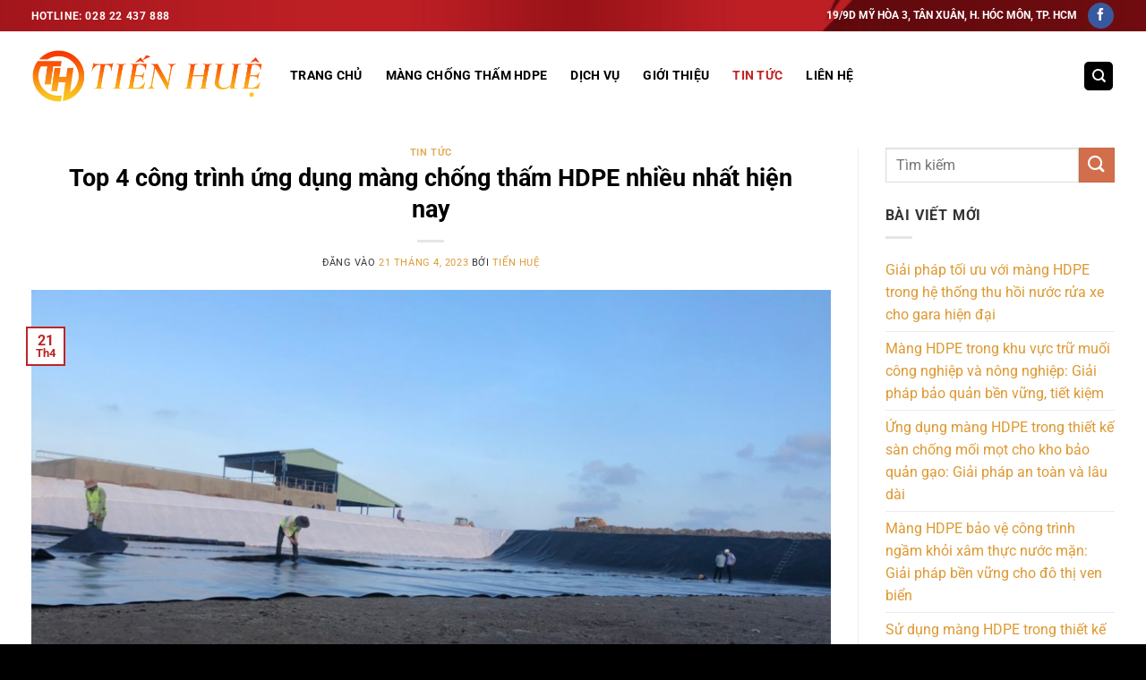

--- FILE ---
content_type: text/html; charset=UTF-8
request_url: https://tienhue.com.vn/top-4-cong-trinh-ung-dung-mang-chong-tham-hdpe-nhieu-nhat-hien-nay/
body_size: 30472
content:
<!DOCTYPE html>
<html lang="vi" prefix="og: https://ogp.me/ns#" class="loading-site no-js">
<head>
	<meta charset="UTF-8" />
	<link rel="profile" href="http://gmpg.org/xfn/11" />
	<link rel="pingback" href="https://tienhue.com.vn/xmlrpc.php" />

	<script>(function(html){html.className = html.className.replace(/\bno-js\b/,'js')})(document.documentElement);</script>
	<style>img:is([sizes="auto" i], [sizes^="auto," i]) { contain-intrinsic-size: 3000px 1500px }</style>
	<meta name="viewport" content="width=device-width, initial-scale=1" />
<!-- Tối ưu hóa công cụ tìm kiếm bởi Rank Math PRO - https://rankmath.com/ -->
<title>ứng dụng màng chống thấm hdpe</title>
<meta name="description" content="Màng chống thấm HDPE là một vật liêu chống thẩm thấu vào môi trường, đất, nước. Mặt khác màng chống thấm còn được làm từ vật liệu thân thiện"/>
<meta name="robots" content="follow, index, max-snippet:-1, max-video-preview:-1, max-image-preview:large"/>
<link rel="canonical" href="https://tienhue.com.vn/top-4-cong-trinh-ung-dung-mang-chong-tham-hdpe-nhieu-nhat-hien-nay/" />
<meta property="og:locale" content="vi_VN" />
<meta property="og:type" content="article" />
<meta property="og:title" content="ứng dụng màng chống thấm hdpe" />
<meta property="og:description" content="Màng chống thấm HDPE là một vật liêu chống thẩm thấu vào môi trường, đất, nước. Mặt khác màng chống thấm còn được làm từ vật liệu thân thiện" />
<meta property="og:url" content="https://tienhue.com.vn/top-4-cong-trinh-ung-dung-mang-chong-tham-hdpe-nhieu-nhat-hien-nay/" />
<meta property="og:site_name" content="TIẾN HUỆ" />
<meta property="article:author" content="https://www.facebook.com/tienhuehdpe/" />
<meta property="article:tag" content="Màng chống thấm HDPE" />
<meta property="article:section" content="Tin tức" />
<meta property="og:image" content="https://tienhue.com.vn/wp-content/uploads/2021/11/mang-chong-tham-hdpe-tien-hue-0025-1.jpg" />
<meta property="og:image:secure_url" content="https://tienhue.com.vn/wp-content/uploads/2021/11/mang-chong-tham-hdpe-tien-hue-0025-1.jpg" />
<meta property="og:image:width" content="900" />
<meta property="og:image:height" content="600" />
<meta property="og:image:alt" content="màng hdpe chống thấm tiến huệ" />
<meta property="og:image:type" content="image/jpeg" />
<meta property="article:published_time" content="2023-04-21T08:28:05+00:00" />
<meta name="twitter:card" content="summary_large_image" />
<meta name="twitter:title" content="ứng dụng màng chống thấm hdpe" />
<meta name="twitter:description" content="Màng chống thấm HDPE là một vật liêu chống thẩm thấu vào môi trường, đất, nước. Mặt khác màng chống thấm còn được làm từ vật liệu thân thiện" />
<meta name="twitter:creator" content="@tienhuehdpe" />
<meta name="twitter:image" content="https://tienhue.com.vn/wp-content/uploads/2021/11/mang-chong-tham-hdpe-tien-hue-0025-1.jpg" />
<meta name="twitter:label1" content="Được viết bởi" />
<meta name="twitter:data1" content="Tiến Huệ" />
<meta name="twitter:label2" content="Thời gian để đọc" />
<meta name="twitter:data2" content="4 phút" />
<script type="application/ld+json" class="rank-math-schema-pro">{"@context":"https://schema.org","@graph":[{"@type":"Place","@id":"https://tienhue.com.vn/#place","address":{"@type":"PostalAddress","streetAddress":"19/9D T\u00e2n Xu\u00e2n 7, T\u00e2n Xu\u00e2n, H\u00f3c M\u00f4n, H\u1ed3 Ch\u00ed Minh 700000","addressRegion":"H\u1ed3 Ch\u00ed Minh","postalCode":"700000","addressCountry":"Vi\u1ec7t Nam"}},{"@type":"Organization","@id":"https://tienhue.com.vn/#organization","name":"TI\u1ebeN HU\u1ec6","url":"https://tienhue.com.vn","email":"ctytienhue@gmail.com","address":{"@type":"PostalAddress","streetAddress":"19/9D T\u00e2n Xu\u00e2n 7, T\u00e2n Xu\u00e2n, H\u00f3c M\u00f4n, H\u1ed3 Ch\u00ed Minh 700000","addressRegion":"H\u1ed3 Ch\u00ed Minh","postalCode":"700000","addressCountry":"Vi\u1ec7t Nam"},"contactPoint":[{"@type":"ContactPoint","telephone":"028 22 437 888","contactType":"customer support"}],"description":"Ti\u1ebfn Hu\u1ec7 l\u00e0 c\u00f4ng thi v\u1edbi 10 n\u0103m trong ng\u00e0nh m\u00e0ng ch\u1ed1ng th\u1ea5m HDPE, ch\u00fang t\u00f4i \u0111ang nh\u1eadp kh\u1ea9u ph\u00e2n kh\u1ed1i m\u00e0ng ch\u1ed1ng th\u1ea5m HDPE Solmax Th\u00e1i Lan \u0111\u1ed9c quy\u1ec1n t\u1ea1i Vi\u1ec7t Nam. Hi\u1ec7n nay ch\u00fang t\u00f4i \u0111\u00e1p \u1ee9ng \u0111\u01b0\u1ee3c m\u1ecdi nhu c\u1ea7u s\u1ed1 l\u01b0\u1ee3ng m\u00e0ng HDPE, v\u00e0 v\u1eadn chuy\u1ec3n tr\u00ean to\u00e0n qu\u1ed1c","taxID":"0312038182","location":{"@id":"https://tienhue.com.vn/#place"}},{"@type":"WebSite","@id":"https://tienhue.com.vn/#website","url":"https://tienhue.com.vn","name":"TI\u1ebeN HU\u1ec6","publisher":{"@id":"https://tienhue.com.vn/#organization"},"inLanguage":"vi"},{"@type":"ImageObject","@id":"https://tienhue.com.vn/wp-content/uploads/2021/11/mang-chong-tham-hdpe-tien-hue-0025-1.jpg","url":"https://tienhue.com.vn/wp-content/uploads/2021/11/mang-chong-tham-hdpe-tien-hue-0025-1.jpg","width":"900","height":"600","caption":"m\u00e0ng hdpe ch\u1ed1ng th\u1ea5m ti\u1ebfn hu\u1ec7","inLanguage":"vi"},{"@type":"BreadcrumbList","@id":"https://tienhue.com.vn/top-4-cong-trinh-ung-dung-mang-chong-tham-hdpe-nhieu-nhat-hien-nay/#breadcrumb","itemListElement":[{"@type":"ListItem","position":"1","item":{"@id":"https://tienhue.com.vn","name":"Trang ch\u1ee7"}},{"@type":"ListItem","position":"2","item":{"@id":"https://tienhue.com.vn/top-4-cong-trinh-ung-dung-mang-chong-tham-hdpe-nhieu-nhat-hien-nay/","name":"Top 4 c\u00f4ng tr\u00ecnh \u1ee9ng d\u1ee5ng m\u00e0ng ch\u1ed1ng th\u1ea5m HDPE nhi\u1ec1u nh\u1ea5t hi\u1ec7n nay"}}]},{"@type":"WebPage","@id":"https://tienhue.com.vn/top-4-cong-trinh-ung-dung-mang-chong-tham-hdpe-nhieu-nhat-hien-nay/#webpage","url":"https://tienhue.com.vn/top-4-cong-trinh-ung-dung-mang-chong-tham-hdpe-nhieu-nhat-hien-nay/","name":"\u1ee9ng d\u1ee5ng m\u00e0ng ch\u1ed1ng th\u1ea5m hdpe","datePublished":"2023-04-21T08:28:05+00:00","dateModified":"2023-04-21T08:28:05+00:00","isPartOf":{"@id":"https://tienhue.com.vn/#website"},"primaryImageOfPage":{"@id":"https://tienhue.com.vn/wp-content/uploads/2021/11/mang-chong-tham-hdpe-tien-hue-0025-1.jpg"},"inLanguage":"vi","breadcrumb":{"@id":"https://tienhue.com.vn/top-4-cong-trinh-ung-dung-mang-chong-tham-hdpe-nhieu-nhat-hien-nay/#breadcrumb"}},{"@type":"Person","@id":"https://tienhue.com.vn/author/admin/","name":"Ti\u1ebfn Hu\u1ec7","description":"C\u00f4ng ty Ti\u1ebfn Hu\u1ec7, chuy\u00ean ph\u00e2n ph\u1ed1i m\u00e0ng ch\u1ed1ng th\u1ea5m HDPE nh\u1eadp kh\u1ea9u t\u1eeb Th\u00e1i Lan.","url":"https://tienhue.com.vn/author/admin/","image":{"@type":"ImageObject","@id":"https://secure.gravatar.com/avatar/f417cc7a005aa984001ac61ef323fc596872d77a14cc35367ac998a3c20a450e?s=96&amp;d=mm&amp;r=g","url":"https://secure.gravatar.com/avatar/f417cc7a005aa984001ac61ef323fc596872d77a14cc35367ac998a3c20a450e?s=96&amp;d=mm&amp;r=g","caption":"Ti\u1ebfn Hu\u1ec7","inLanguage":"vi"},"sameAs":["https://tienhue.com.vn/","https://www.facebook.com/tienhuehdpe/","https://twitter.com/https://x.com/tienhuehdpe","https://www.linkedin.com/in/tienhuehdpe/","https://www.flickr.com/photos/mangchongthamhdpetienhue/","https://www.youtube.com/c/M\u00e0ngCh\u1ed1ngTh\u1ea5mHDPETi\u1ebfnHu\u1ec7"],"worksFor":{"@id":"https://tienhue.com.vn/#organization"}},{"@type":"BlogPosting","headline":"\u1ee9ng d\u1ee5ng m\u00e0ng ch\u1ed1ng th\u1ea5m hdpe","keywords":"\u1ee9ng d\u1ee5ng m\u00e0ng ch\u1ed1ng th\u1ea5m hdpe","datePublished":"2023-04-21T08:28:05+00:00","dateModified":"2023-04-21T08:28:05+00:00","author":{"@id":"https://tienhue.com.vn/author/admin/","name":"Ti\u1ebfn Hu\u1ec7"},"publisher":{"@id":"https://tienhue.com.vn/#organization"},"description":"M\u00e0ng ch\u1ed1ng th\u1ea5m HDPE l\u00e0 m\u1ed9t v\u1eadt li\u00eau ch\u1ed1ng th\u1ea9m th\u1ea5u v\u00e0o m\u00f4i tr\u01b0\u1eddng, \u0111\u1ea5t, n\u01b0\u1edbc. M\u1eb7t kh\u00e1c m\u00e0ng ch\u1ed1ng th\u1ea5m c\u00f2n \u0111\u01b0\u1ee3c l\u00e0m t\u1eeb v\u1eadt li\u1ec7u th\u00e2n thi\u1ec7n","name":"\u1ee9ng d\u1ee5ng m\u00e0ng ch\u1ed1ng th\u1ea5m hdpe","@id":"https://tienhue.com.vn/top-4-cong-trinh-ung-dung-mang-chong-tham-hdpe-nhieu-nhat-hien-nay/#richSnippet","isPartOf":{"@id":"https://tienhue.com.vn/top-4-cong-trinh-ung-dung-mang-chong-tham-hdpe-nhieu-nhat-hien-nay/#webpage"},"image":{"@id":"https://tienhue.com.vn/wp-content/uploads/2021/11/mang-chong-tham-hdpe-tien-hue-0025-1.jpg"},"inLanguage":"vi","mainEntityOfPage":{"@id":"https://tienhue.com.vn/top-4-cong-trinh-ung-dung-mang-chong-tham-hdpe-nhieu-nhat-hien-nay/#webpage"}}]}</script>
<!-- /Plugin SEO WordPress Rank Math -->


<link rel='prefetch' href='https://tienhue.com.vn/wp-content/themes/flatsome/assets/js/flatsome.js?ver=8e60d746741250b4dd4e' />
<link rel='prefetch' href='https://tienhue.com.vn/wp-content/themes/flatsome/assets/js/chunk.slider.js?ver=3.19.7' />
<link rel='prefetch' href='https://tienhue.com.vn/wp-content/themes/flatsome/assets/js/chunk.popups.js?ver=3.19.7' />
<link rel='prefetch' href='https://tienhue.com.vn/wp-content/themes/flatsome/assets/js/chunk.tooltips.js?ver=3.19.7' />
<link rel='prefetch' href='https://tienhue.com.vn/wp-content/themes/flatsome/assets/js/woocommerce.js?ver=dd6035ce106022a74757' />
<link rel="alternate" type="application/rss+xml" title="Dòng thông tin TIẾN HUỆ &raquo;" href="https://tienhue.com.vn/feed/" />
<link rel="alternate" type="application/rss+xml" title="TIẾN HUỆ &raquo; Dòng bình luận" href="https://tienhue.com.vn/comments/feed/" />
<link rel="alternate" type="application/rss+xml" title="TIẾN HUỆ &raquo; Top 4 công trình ứng dụng màng chống thấm HDPE nhiều nhất hiện nay Dòng bình luận" href="https://tienhue.com.vn/top-4-cong-trinh-ung-dung-mang-chong-tham-hdpe-nhieu-nhat-hien-nay/feed/" />
<style id='wp-emoji-styles-inline-css' type='text/css'>

	img.wp-smiley, img.emoji {
		display: inline !important;
		border: none !important;
		box-shadow: none !important;
		height: 1em !important;
		width: 1em !important;
		margin: 0 0.07em !important;
		vertical-align: -0.1em !important;
		background: none !important;
		padding: 0 !important;
	}
</style>
<style id='wp-block-library-inline-css' type='text/css'>
:root{--wp-admin-theme-color:#007cba;--wp-admin-theme-color--rgb:0,124,186;--wp-admin-theme-color-darker-10:#006ba1;--wp-admin-theme-color-darker-10--rgb:0,107,161;--wp-admin-theme-color-darker-20:#005a87;--wp-admin-theme-color-darker-20--rgb:0,90,135;--wp-admin-border-width-focus:2px;--wp-block-synced-color:#7a00df;--wp-block-synced-color--rgb:122,0,223;--wp-bound-block-color:var(--wp-block-synced-color)}@media (min-resolution:192dpi){:root{--wp-admin-border-width-focus:1.5px}}.wp-element-button{cursor:pointer}:root{--wp--preset--font-size--normal:16px;--wp--preset--font-size--huge:42px}:root .has-very-light-gray-background-color{background-color:#eee}:root .has-very-dark-gray-background-color{background-color:#313131}:root .has-very-light-gray-color{color:#eee}:root .has-very-dark-gray-color{color:#313131}:root .has-vivid-green-cyan-to-vivid-cyan-blue-gradient-background{background:linear-gradient(135deg,#00d084,#0693e3)}:root .has-purple-crush-gradient-background{background:linear-gradient(135deg,#34e2e4,#4721fb 50%,#ab1dfe)}:root .has-hazy-dawn-gradient-background{background:linear-gradient(135deg,#faaca8,#dad0ec)}:root .has-subdued-olive-gradient-background{background:linear-gradient(135deg,#fafae1,#67a671)}:root .has-atomic-cream-gradient-background{background:linear-gradient(135deg,#fdd79a,#004a59)}:root .has-nightshade-gradient-background{background:linear-gradient(135deg,#330968,#31cdcf)}:root .has-midnight-gradient-background{background:linear-gradient(135deg,#020381,#2874fc)}.has-regular-font-size{font-size:1em}.has-larger-font-size{font-size:2.625em}.has-normal-font-size{font-size:var(--wp--preset--font-size--normal)}.has-huge-font-size{font-size:var(--wp--preset--font-size--huge)}.has-text-align-center{text-align:center}.has-text-align-left{text-align:left}.has-text-align-right{text-align:right}#end-resizable-editor-section{display:none}.aligncenter{clear:both}.items-justified-left{justify-content:flex-start}.items-justified-center{justify-content:center}.items-justified-right{justify-content:flex-end}.items-justified-space-between{justify-content:space-between}.screen-reader-text{border:0;clip-path:inset(50%);height:1px;margin:-1px;overflow:hidden;padding:0;position:absolute;width:1px;word-wrap:normal!important}.screen-reader-text:focus{background-color:#ddd;clip-path:none;color:#444;display:block;font-size:1em;height:auto;left:5px;line-height:normal;padding:15px 23px 14px;text-decoration:none;top:5px;width:auto;z-index:100000}html :where(.has-border-color){border-style:solid}html :where([style*=border-top-color]){border-top-style:solid}html :where([style*=border-right-color]){border-right-style:solid}html :where([style*=border-bottom-color]){border-bottom-style:solid}html :where([style*=border-left-color]){border-left-style:solid}html :where([style*=border-width]){border-style:solid}html :where([style*=border-top-width]){border-top-style:solid}html :where([style*=border-right-width]){border-right-style:solid}html :where([style*=border-bottom-width]){border-bottom-style:solid}html :where([style*=border-left-width]){border-left-style:solid}html :where(img[class*=wp-image-]){height:auto;max-width:100%}:where(figure){margin:0 0 1em}html :where(.is-position-sticky){--wp-admin--admin-bar--position-offset:var(--wp-admin--admin-bar--height,0px)}@media screen and (max-width:600px){html :where(.is-position-sticky){--wp-admin--admin-bar--position-offset:0px}}
</style>
<style id='woocommerce-inline-inline-css' type='text/css'>
.woocommerce form .form-row .required { visibility: visible; }
</style>
<link rel='stylesheet' id='ez-toc-css' href='https://tienhue.com.vn/wp-content/plugins/easy-table-of-contents/assets/css/screen.min.css?ver=2.0.73' type='text/css' media='all' />
<style id='ez-toc-inline-css' type='text/css'>
div#ez-toc-container .ez-toc-title {font-size: 120%;}div#ez-toc-container .ez-toc-title {font-weight: 500;}div#ez-toc-container ul li {font-size: 95%;}div#ez-toc-container ul li {font-weight: 500;}div#ez-toc-container nav ul ul li {font-size: 90%;}
.ez-toc-container-direction {direction: ltr;}.ez-toc-counter ul{counter-reset: item ;}.ez-toc-counter nav ul li a::before {content: counters(item, '.', decimal) '. ';display: inline-block;counter-increment: item;flex-grow: 0;flex-shrink: 0;margin-right: .2em; float: left; }.ez-toc-widget-direction {direction: ltr;}.ez-toc-widget-container ul{counter-reset: item ;}.ez-toc-widget-container nav ul li a::before {content: counters(item, '.', decimal) '. ';display: inline-block;counter-increment: item;flex-grow: 0;flex-shrink: 0;margin-right: .2em; float: left; }
</style>
<link rel='stylesheet' id='brands-styles-css' href='https://tienhue.com.vn/wp-content/plugins/woocommerce/assets/css/brands.css?ver=9.8.2' type='text/css' media='all' />
<style id='akismet-widget-style-inline-css' type='text/css'>

			.a-stats {
				--akismet-color-mid-green: #357b49;
				--akismet-color-white: #fff;
				--akismet-color-light-grey: #f6f7f7;

				max-width: 350px;
				width: auto;
			}

			.a-stats * {
				all: unset;
				box-sizing: border-box;
			}

			.a-stats strong {
				font-weight: 600;
			}

			.a-stats a.a-stats__link,
			.a-stats a.a-stats__link:visited,
			.a-stats a.a-stats__link:active {
				background: var(--akismet-color-mid-green);
				border: none;
				box-shadow: none;
				border-radius: 8px;
				color: var(--akismet-color-white);
				cursor: pointer;
				display: block;
				font-family: -apple-system, BlinkMacSystemFont, 'Segoe UI', 'Roboto', 'Oxygen-Sans', 'Ubuntu', 'Cantarell', 'Helvetica Neue', sans-serif;
				font-weight: 500;
				padding: 12px;
				text-align: center;
				text-decoration: none;
				transition: all 0.2s ease;
			}

			/* Extra specificity to deal with TwentyTwentyOne focus style */
			.widget .a-stats a.a-stats__link:focus {
				background: var(--akismet-color-mid-green);
				color: var(--akismet-color-white);
				text-decoration: none;
			}

			.a-stats a.a-stats__link:hover {
				filter: brightness(110%);
				box-shadow: 0 4px 12px rgba(0, 0, 0, 0.06), 0 0 2px rgba(0, 0, 0, 0.16);
			}

			.a-stats .count {
				color: var(--akismet-color-white);
				display: block;
				font-size: 1.5em;
				line-height: 1.4;
				padding: 0 13px;
				white-space: nowrap;
			}
		
</style>
<link rel='stylesheet' id='flatsome-main-css' href='https://tienhue.com.vn/wp-content/themes/flatsome/assets/css/flatsome.css?ver=3.19.7' type='text/css' media='all' />
<style id='flatsome-main-inline-css' type='text/css'>
@font-face {
				font-family: "fl-icons";
				font-display: block;
				src: url(https://tienhue.com.vn/wp-content/themes/flatsome/assets/css/icons/fl-icons.eot?v=3.19.7);
				src:
					url(https://tienhue.com.vn/wp-content/themes/flatsome/assets/css/icons/fl-icons.eot#iefix?v=3.19.7) format("embedded-opentype"),
					url(https://tienhue.com.vn/wp-content/themes/flatsome/assets/css/icons/fl-icons.woff2?v=3.19.7) format("woff2"),
					url(https://tienhue.com.vn/wp-content/themes/flatsome/assets/css/icons/fl-icons.ttf?v=3.19.7) format("truetype"),
					url(https://tienhue.com.vn/wp-content/themes/flatsome/assets/css/icons/fl-icons.woff?v=3.19.7) format("woff"),
					url(https://tienhue.com.vn/wp-content/themes/flatsome/assets/css/icons/fl-icons.svg?v=3.19.7#fl-icons) format("svg");
			}
</style>
<link rel='stylesheet' id='flatsome-shop-css' href='https://tienhue.com.vn/wp-content/themes/flatsome/assets/css/flatsome-shop.css?ver=3.19.7' type='text/css' media='all' />
<link rel='stylesheet' id='flatsome-style-css' href='https://tienhue.com.vn/wp-content/themes/flatsome-child/style.css?ver=3.0' type='text/css' media='all' />
<script type="text/javascript" src="https://tienhue.com.vn/wp-includes/js/jquery/jquery.min.js?ver=3.7.1" id="jquery-core-js"></script>
<script type="text/javascript" src="https://tienhue.com.vn/wp-includes/js/jquery/jquery-migrate.min.js?ver=3.4.1" id="jquery-migrate-js"></script>
<script type="text/javascript" src="https://tienhue.com.vn/wp-content/plugins/woocommerce/assets/js/jquery-blockui/jquery.blockUI.min.js?ver=2.7.0-wc.9.8.2" id="jquery-blockui-js" data-wp-strategy="defer"></script>
<script type="text/javascript" id="wc-add-to-cart-js-extra">
/* <![CDATA[ */
var wc_add_to_cart_params = {"ajax_url":"\/wp-admin\/admin-ajax.php","wc_ajax_url":"\/?wc-ajax=%%endpoint%%","i18n_view_cart":"Xem gi\u1ecf h\u00e0ng","cart_url":"https:\/\/tienhue.com.vn\/gio-hang\/","is_cart":"","cart_redirect_after_add":"no"};
/* ]]> */
</script>
<script type="text/javascript" src="https://tienhue.com.vn/wp-content/plugins/woocommerce/assets/js/frontend/add-to-cart.min.js?ver=9.8.2" id="wc-add-to-cart-js" defer="defer" data-wp-strategy="defer"></script>
<script type="text/javascript" src="https://tienhue.com.vn/wp-content/plugins/woocommerce/assets/js/js-cookie/js.cookie.min.js?ver=2.1.4-wc.9.8.2" id="js-cookie-js" data-wp-strategy="defer"></script>
<link rel="https://api.w.org/" href="https://tienhue.com.vn/wp-json/" /><link rel="alternate" title="JSON" type="application/json" href="https://tienhue.com.vn/wp-json/wp/v2/posts/3424" /><link rel="EditURI" type="application/rsd+xml" title="RSD" href="https://tienhue.com.vn/xmlrpc.php?rsd" />
<meta name="generator" content="WordPress 6.8" />
<link rel='shortlink' href='https://tienhue.com.vn/?p=3424' />
<link rel="alternate" title="oNhúng (JSON)" type="application/json+oembed" href="https://tienhue.com.vn/wp-json/oembed/1.0/embed?url=https%3A%2F%2Ftienhue.com.vn%2Ftop-4-cong-trinh-ung-dung-mang-chong-tham-hdpe-nhieu-nhat-hien-nay%2F" />
<link rel="alternate" title="oNhúng (XML)" type="text/xml+oembed" href="https://tienhue.com.vn/wp-json/oembed/1.0/embed?url=https%3A%2F%2Ftienhue.com.vn%2Ftop-4-cong-trinh-ung-dung-mang-chong-tham-hdpe-nhieu-nhat-hien-nay%2F&#038;format=xml" />
<script async="" src="https://s.zzcdn.me/ztr/ztracker.js?id=7280750111427297280"></script>
<meta name="google-site-verification" content="Ca2urSaIM0okK442250OQGii9fa9zhKxV4JH0_eqec4" />	<noscript><style>.woocommerce-product-gallery{ opacity: 1 !important; }</style></noscript>
	<link rel="icon" href="https://tienhue.com.vn/wp-content/uploads/2024/11/cropped-tienhue-32x32.png" sizes="32x32" />
<link rel="icon" href="https://tienhue.com.vn/wp-content/uploads/2024/11/cropped-tienhue-192x192.png" sizes="192x192" />
<link rel="apple-touch-icon" href="https://tienhue.com.vn/wp-content/uploads/2024/11/cropped-tienhue-180x180.png" />
<meta name="msapplication-TileImage" content="https://tienhue.com.vn/wp-content/uploads/2024/11/cropped-tienhue-270x270.png" />
<style id="custom-css" type="text/css">:root {--primary-color: #bf2425;--fs-color-primary: #bf2425;--fs-color-secondary: #d26e4b;--fs-color-success: #7a9c59;--fs-color-alert: #b20000;--fs-experimental-link-color: #dd9933;--fs-experimental-link-color-hover: #bf2425;}.tooltipster-base {--tooltip-color: #fff;--tooltip-bg-color: #000;}.off-canvas-right .mfp-content, .off-canvas-left .mfp-content {--drawer-width: 300px;}.off-canvas .mfp-content.off-canvas-cart {--drawer-width: 360px;}.container-width, .full-width .ubermenu-nav, .container, .row{max-width: 1240px}.row.row-collapse{max-width: 1210px}.row.row-small{max-width: 1232.5px}.row.row-large{max-width: 1270px}.header-main{height: 100px}#logo img{max-height: 100px}#logo{width:259px;}#logo img{padding:10px 0;}.header-top{min-height: 35px}.transparent .header-main{height: 90px}.transparent #logo img{max-height: 90px}.has-transparent + .page-title:first-of-type,.has-transparent + #main > .page-title,.has-transparent + #main > div > .page-title,.has-transparent + #main .page-header-wrapper:first-of-type .page-title{padding-top: 120px;}.header.show-on-scroll,.stuck .header-main{height:70px!important}.stuck #logo img{max-height: 70px!important}.header-bottom {background-color: #f1f1f1}.header-main .nav > li > a{line-height: 16px }@media (max-width: 549px) {.header-main{height: 70px}#logo img{max-height: 70px}}.nav-dropdown-has-arrow.nav-dropdown-has-border li.has-dropdown:before{border-bottom-color: #f9f9f9;}.nav .nav-dropdown{border-color: #f9f9f9 }.nav-dropdown{font-size:98%}body{color: #333333}h1,h2,h3,h4,h5,h6,.heading-font{color: #000000;}body{font-size: 100%;}@media screen and (max-width: 549px){body{font-size: 100%;}}body{font-family: Roboto, sans-serif;}body {font-weight: 400;font-style: normal;}.nav > li > a {font-family: Roboto, sans-serif;}.mobile-sidebar-levels-2 .nav > li > ul > li > a {font-family: Roboto, sans-serif;}.nav > li > a,.mobile-sidebar-levels-2 .nav > li > ul > li > a {font-weight: 700;font-style: normal;}h1,h2,h3,h4,h5,h6,.heading-font, .off-canvas-center .nav-sidebar.nav-vertical > li > a{font-family: Roboto, sans-serif;}h1,h2,h3,h4,h5,h6,.heading-font,.banner h1,.banner h2 {font-weight: 700;font-style: normal;}.alt-font{font-family: "Dancing Script", sans-serif;}.alt-font {font-weight: 400!important;font-style: normal!important;}.header:not(.transparent) .header-nav-main.nav > li > a {color: #000000;}.header:not(.transparent) .header-nav-main.nav > li > a:hover,.header:not(.transparent) .header-nav-main.nav > li.active > a,.header:not(.transparent) .header-nav-main.nav > li.current > a,.header:not(.transparent) .header-nav-main.nav > li > a.active,.header:not(.transparent) .header-nav-main.nav > li > a.current{color: #bf2425;}.header-nav-main.nav-line-bottom > li > a:before,.header-nav-main.nav-line-grow > li > a:before,.header-nav-main.nav-line > li > a:before,.header-nav-main.nav-box > li > a:hover,.header-nav-main.nav-box > li.active > a,.header-nav-main.nav-pills > li > a:hover,.header-nav-main.nav-pills > li.active > a{color:#FFF!important;background-color: #bf2425;}.widget:where(:not(.widget_shopping_cart)) a{color: #000000;}.widget:where(:not(.widget_shopping_cart)) a:hover{color: ;}.widget .tagcloud a:hover{border-color: ; background-color: ;}@media screen and (min-width: 550px){.products .box-vertical .box-image{min-width: 300px!important;width: 300px!important;}}.header-main .social-icons,.header-main .cart-icon strong,.header-main .menu-title,.header-main .header-button > .button.is-outline,.header-main .nav > li > a > i:not(.icon-angle-down){color: #000000!important;}.header-main .header-button > .button.is-outline,.header-main .cart-icon strong:after,.header-main .cart-icon strong{border-color: #000000!important;}.header-main .header-button > .button:not(.is-outline){background-color: #000000!important;}.header-main .current-dropdown .cart-icon strong,.header-main .header-button > .button:hover,.header-main .header-button > .button:hover i,.header-main .header-button > .button:hover span{color:#FFF!important;}.header-main .menu-title:hover,.header-main .social-icons a:hover,.header-main .header-button > .button.is-outline:hover,.header-main .nav > li > a:hover > i:not(.icon-angle-down){color: #bf2425!important;}.header-main .current-dropdown .cart-icon strong,.header-main .header-button > .button:hover{background-color: #bf2425!important;}.header-main .current-dropdown .cart-icon strong:after,.header-main .current-dropdown .cart-icon strong,.header-main .header-button > .button:hover{border-color: #bf2425!important;}.absolute-footer, html{background-color: #000000}.nav-vertical-fly-out > li + li {border-top-width: 1px; border-top-style: solid;}.label-new.menu-item > a:after{content:"Mới";}.label-hot.menu-item > a:after{content:"Nổi bật";}.label-sale.menu-item > a:after{content:"Giảm giá";}.label-popular.menu-item > a:after{content:"Phổ biến";}</style>		<style type="text/css" id="wp-custom-css">
			.tagcloud a {
    font-size: 90% !important;
	padding:2px 10px;
	background:#f3f3f3;
}
.nav-dropdown{
	border:none;
}
/* footer */
.sago-footer li{
	margin-left:0px !important;
	list-style:none;
	color:#ffffff;
	font-size:98%;
}
.sago-footer h4{
	color:#bf2425;
}
.sago-footer a{
	color:#ffffff;
}
.sago-footer{
	color:#fff;
	border-top:8px solid #bf2425;
}
.sago-footer li i {
	font-size: 85%;
    margin-right: 2px;
    background:#bf2425;
    width: 24px;
    height: 24px;
    border-radius: 99px;
    text-align: center;
    line-height: 24px;
	color:#fff;
}
.sago-footer .wpcf7-form {
    border: 1px solid #fff;
    max-width: 280px;
}
.sago-footer input.mh-input, .sago-footer input.mh-submit {
   background-color: transparent !important;
    font-size: 13px;
    font-style: italic;
    border: 0;
    min-height: 35px;
    margin: 0;
    color: #fff;
}
/**/
.sago-color{
	color:#bf2425;
}
h1.entry-title.mb {
    margin-bottom: 8px;
    text-align: center;
}
/*top bar*/
#top-bar{
	height: 32px;
    text-align: right;
    background: url(/wp-content/uploads/2020/03/nav-top-bg-1400x23-1.jpg) no-repeat center;
    background-size: cover;
}
#top-bar .nav>li{
	margin:0 10px;
	text-transform:uppercase;
}
p{
	margin-bottom: 0.5em;
}
/*font chữ*/
@font-face {
 font-family: UTM-Avo;
 src: url/wp-content/themes/flatsome-child/fonts/UTMAvo.ttf);
 font-weight: normal;

 }

@font-face {
 font-family: UTM-Avo;
 src: url(/wp-content/themes/flatsome-child/fonts/UTMAvoBold.ttf);
 font-weight:bold;
	
 }

.section-title-main, h1, h2, h3, h4, h5, h6, strong, .icon-box-text, .icon-box-text h2, .icon-box-text h3, .icon-box-text h4, .icon-box-text h5, .sidebar-menu .nav-sidebar li a, .col-inner, .text-center, .text-center h2, .text-center h3, .text-center h4, .text-center h5, .col-inner strong, .col-inner h3, .col-inner h4, .header-nav>li.menu-item, .header-nav>li.menu-item a, .header-nav li.menu-item, .header-nav li a, h1.entry-title, .widget-title, .col-inner h2, .col-inner h3, .col-inner h4, .col-inner h5, .col-inner h6, .top-bar-nav li.menu-item a, .account-item span, #header-contact li a span, h3.product-section-title, .woocommerce-breadcrumb.breadcrumbs, ul.product-tabs>li>a, .widget, .product-short-description, button.button, .product_meta span, h3.comment-reply-title, .html.custom, span.header-cart-title, .footer-secondary.pull-right, .utm-avo, .tab a span, .button, .searchform .search-field, .searchform .search-field::placeholder, .header-top li a>span, table tr th, table tr td, label, .form-row input, .form-row select, .form-row textarea, .mini_cart_item a, .mini_cart_item span, .woocommerce-mini-cart__total span, .tab-panels .panel.entry-content, .tab-panels .panel.entry-content p, .woocommerce-MyAccount-navigation-link a, .woocommerce-additional-fields h3, .woocommerce-billing-fields h3, .breadcrumbs a, #mega-menu-title, .woocommerce-info, .futura {
    
}		</style>
		<style id="kirki-inline-styles">/* cyrillic-ext */
@font-face {
  font-family: 'Roboto';
  font-style: normal;
  font-weight: 400;
  font-stretch: 100%;
  font-display: swap;
  src: url(https://tienhue.com.vn/wp-content/fonts/roboto/KFO7CnqEu92Fr1ME7kSn66aGLdTylUAMa3GUBGEe.woff2) format('woff2');
  unicode-range: U+0460-052F, U+1C80-1C8A, U+20B4, U+2DE0-2DFF, U+A640-A69F, U+FE2E-FE2F;
}
/* cyrillic */
@font-face {
  font-family: 'Roboto';
  font-style: normal;
  font-weight: 400;
  font-stretch: 100%;
  font-display: swap;
  src: url(https://tienhue.com.vn/wp-content/fonts/roboto/KFO7CnqEu92Fr1ME7kSn66aGLdTylUAMa3iUBGEe.woff2) format('woff2');
  unicode-range: U+0301, U+0400-045F, U+0490-0491, U+04B0-04B1, U+2116;
}
/* greek-ext */
@font-face {
  font-family: 'Roboto';
  font-style: normal;
  font-weight: 400;
  font-stretch: 100%;
  font-display: swap;
  src: url(https://tienhue.com.vn/wp-content/fonts/roboto/KFO7CnqEu92Fr1ME7kSn66aGLdTylUAMa3CUBGEe.woff2) format('woff2');
  unicode-range: U+1F00-1FFF;
}
/* greek */
@font-face {
  font-family: 'Roboto';
  font-style: normal;
  font-weight: 400;
  font-stretch: 100%;
  font-display: swap;
  src: url(https://tienhue.com.vn/wp-content/fonts/roboto/KFO7CnqEu92Fr1ME7kSn66aGLdTylUAMa3-UBGEe.woff2) format('woff2');
  unicode-range: U+0370-0377, U+037A-037F, U+0384-038A, U+038C, U+038E-03A1, U+03A3-03FF;
}
/* math */
@font-face {
  font-family: 'Roboto';
  font-style: normal;
  font-weight: 400;
  font-stretch: 100%;
  font-display: swap;
  src: url(https://tienhue.com.vn/wp-content/fonts/roboto/KFO7CnqEu92Fr1ME7kSn66aGLdTylUAMawCUBGEe.woff2) format('woff2');
  unicode-range: U+0302-0303, U+0305, U+0307-0308, U+0310, U+0312, U+0315, U+031A, U+0326-0327, U+032C, U+032F-0330, U+0332-0333, U+0338, U+033A, U+0346, U+034D, U+0391-03A1, U+03A3-03A9, U+03B1-03C9, U+03D1, U+03D5-03D6, U+03F0-03F1, U+03F4-03F5, U+2016-2017, U+2034-2038, U+203C, U+2040, U+2043, U+2047, U+2050, U+2057, U+205F, U+2070-2071, U+2074-208E, U+2090-209C, U+20D0-20DC, U+20E1, U+20E5-20EF, U+2100-2112, U+2114-2115, U+2117-2121, U+2123-214F, U+2190, U+2192, U+2194-21AE, U+21B0-21E5, U+21F1-21F2, U+21F4-2211, U+2213-2214, U+2216-22FF, U+2308-230B, U+2310, U+2319, U+231C-2321, U+2336-237A, U+237C, U+2395, U+239B-23B7, U+23D0, U+23DC-23E1, U+2474-2475, U+25AF, U+25B3, U+25B7, U+25BD, U+25C1, U+25CA, U+25CC, U+25FB, U+266D-266F, U+27C0-27FF, U+2900-2AFF, U+2B0E-2B11, U+2B30-2B4C, U+2BFE, U+3030, U+FF5B, U+FF5D, U+1D400-1D7FF, U+1EE00-1EEFF;
}
/* symbols */
@font-face {
  font-family: 'Roboto';
  font-style: normal;
  font-weight: 400;
  font-stretch: 100%;
  font-display: swap;
  src: url(https://tienhue.com.vn/wp-content/fonts/roboto/KFO7CnqEu92Fr1ME7kSn66aGLdTylUAMaxKUBGEe.woff2) format('woff2');
  unicode-range: U+0001-000C, U+000E-001F, U+007F-009F, U+20DD-20E0, U+20E2-20E4, U+2150-218F, U+2190, U+2192, U+2194-2199, U+21AF, U+21E6-21F0, U+21F3, U+2218-2219, U+2299, U+22C4-22C6, U+2300-243F, U+2440-244A, U+2460-24FF, U+25A0-27BF, U+2800-28FF, U+2921-2922, U+2981, U+29BF, U+29EB, U+2B00-2BFF, U+4DC0-4DFF, U+FFF9-FFFB, U+10140-1018E, U+10190-1019C, U+101A0, U+101D0-101FD, U+102E0-102FB, U+10E60-10E7E, U+1D2C0-1D2D3, U+1D2E0-1D37F, U+1F000-1F0FF, U+1F100-1F1AD, U+1F1E6-1F1FF, U+1F30D-1F30F, U+1F315, U+1F31C, U+1F31E, U+1F320-1F32C, U+1F336, U+1F378, U+1F37D, U+1F382, U+1F393-1F39F, U+1F3A7-1F3A8, U+1F3AC-1F3AF, U+1F3C2, U+1F3C4-1F3C6, U+1F3CA-1F3CE, U+1F3D4-1F3E0, U+1F3ED, U+1F3F1-1F3F3, U+1F3F5-1F3F7, U+1F408, U+1F415, U+1F41F, U+1F426, U+1F43F, U+1F441-1F442, U+1F444, U+1F446-1F449, U+1F44C-1F44E, U+1F453, U+1F46A, U+1F47D, U+1F4A3, U+1F4B0, U+1F4B3, U+1F4B9, U+1F4BB, U+1F4BF, U+1F4C8-1F4CB, U+1F4D6, U+1F4DA, U+1F4DF, U+1F4E3-1F4E6, U+1F4EA-1F4ED, U+1F4F7, U+1F4F9-1F4FB, U+1F4FD-1F4FE, U+1F503, U+1F507-1F50B, U+1F50D, U+1F512-1F513, U+1F53E-1F54A, U+1F54F-1F5FA, U+1F610, U+1F650-1F67F, U+1F687, U+1F68D, U+1F691, U+1F694, U+1F698, U+1F6AD, U+1F6B2, U+1F6B9-1F6BA, U+1F6BC, U+1F6C6-1F6CF, U+1F6D3-1F6D7, U+1F6E0-1F6EA, U+1F6F0-1F6F3, U+1F6F7-1F6FC, U+1F700-1F7FF, U+1F800-1F80B, U+1F810-1F847, U+1F850-1F859, U+1F860-1F887, U+1F890-1F8AD, U+1F8B0-1F8BB, U+1F8C0-1F8C1, U+1F900-1F90B, U+1F93B, U+1F946, U+1F984, U+1F996, U+1F9E9, U+1FA00-1FA6F, U+1FA70-1FA7C, U+1FA80-1FA89, U+1FA8F-1FAC6, U+1FACE-1FADC, U+1FADF-1FAE9, U+1FAF0-1FAF8, U+1FB00-1FBFF;
}
/* vietnamese */
@font-face {
  font-family: 'Roboto';
  font-style: normal;
  font-weight: 400;
  font-stretch: 100%;
  font-display: swap;
  src: url(https://tienhue.com.vn/wp-content/fonts/roboto/KFO7CnqEu92Fr1ME7kSn66aGLdTylUAMa3OUBGEe.woff2) format('woff2');
  unicode-range: U+0102-0103, U+0110-0111, U+0128-0129, U+0168-0169, U+01A0-01A1, U+01AF-01B0, U+0300-0301, U+0303-0304, U+0308-0309, U+0323, U+0329, U+1EA0-1EF9, U+20AB;
}
/* latin-ext */
@font-face {
  font-family: 'Roboto';
  font-style: normal;
  font-weight: 400;
  font-stretch: 100%;
  font-display: swap;
  src: url(https://tienhue.com.vn/wp-content/fonts/roboto/KFO7CnqEu92Fr1ME7kSn66aGLdTylUAMa3KUBGEe.woff2) format('woff2');
  unicode-range: U+0100-02BA, U+02BD-02C5, U+02C7-02CC, U+02CE-02D7, U+02DD-02FF, U+0304, U+0308, U+0329, U+1D00-1DBF, U+1E00-1E9F, U+1EF2-1EFF, U+2020, U+20A0-20AB, U+20AD-20C0, U+2113, U+2C60-2C7F, U+A720-A7FF;
}
/* latin */
@font-face {
  font-family: 'Roboto';
  font-style: normal;
  font-weight: 400;
  font-stretch: 100%;
  font-display: swap;
  src: url(https://tienhue.com.vn/wp-content/fonts/roboto/KFO7CnqEu92Fr1ME7kSn66aGLdTylUAMa3yUBA.woff2) format('woff2');
  unicode-range: U+0000-00FF, U+0131, U+0152-0153, U+02BB-02BC, U+02C6, U+02DA, U+02DC, U+0304, U+0308, U+0329, U+2000-206F, U+20AC, U+2122, U+2191, U+2193, U+2212, U+2215, U+FEFF, U+FFFD;
}
/* cyrillic-ext */
@font-face {
  font-family: 'Roboto';
  font-style: normal;
  font-weight: 700;
  font-stretch: 100%;
  font-display: swap;
  src: url(https://tienhue.com.vn/wp-content/fonts/roboto/KFO7CnqEu92Fr1ME7kSn66aGLdTylUAMa3GUBGEe.woff2) format('woff2');
  unicode-range: U+0460-052F, U+1C80-1C8A, U+20B4, U+2DE0-2DFF, U+A640-A69F, U+FE2E-FE2F;
}
/* cyrillic */
@font-face {
  font-family: 'Roboto';
  font-style: normal;
  font-weight: 700;
  font-stretch: 100%;
  font-display: swap;
  src: url(https://tienhue.com.vn/wp-content/fonts/roboto/KFO7CnqEu92Fr1ME7kSn66aGLdTylUAMa3iUBGEe.woff2) format('woff2');
  unicode-range: U+0301, U+0400-045F, U+0490-0491, U+04B0-04B1, U+2116;
}
/* greek-ext */
@font-face {
  font-family: 'Roboto';
  font-style: normal;
  font-weight: 700;
  font-stretch: 100%;
  font-display: swap;
  src: url(https://tienhue.com.vn/wp-content/fonts/roboto/KFO7CnqEu92Fr1ME7kSn66aGLdTylUAMa3CUBGEe.woff2) format('woff2');
  unicode-range: U+1F00-1FFF;
}
/* greek */
@font-face {
  font-family: 'Roboto';
  font-style: normal;
  font-weight: 700;
  font-stretch: 100%;
  font-display: swap;
  src: url(https://tienhue.com.vn/wp-content/fonts/roboto/KFO7CnqEu92Fr1ME7kSn66aGLdTylUAMa3-UBGEe.woff2) format('woff2');
  unicode-range: U+0370-0377, U+037A-037F, U+0384-038A, U+038C, U+038E-03A1, U+03A3-03FF;
}
/* math */
@font-face {
  font-family: 'Roboto';
  font-style: normal;
  font-weight: 700;
  font-stretch: 100%;
  font-display: swap;
  src: url(https://tienhue.com.vn/wp-content/fonts/roboto/KFO7CnqEu92Fr1ME7kSn66aGLdTylUAMawCUBGEe.woff2) format('woff2');
  unicode-range: U+0302-0303, U+0305, U+0307-0308, U+0310, U+0312, U+0315, U+031A, U+0326-0327, U+032C, U+032F-0330, U+0332-0333, U+0338, U+033A, U+0346, U+034D, U+0391-03A1, U+03A3-03A9, U+03B1-03C9, U+03D1, U+03D5-03D6, U+03F0-03F1, U+03F4-03F5, U+2016-2017, U+2034-2038, U+203C, U+2040, U+2043, U+2047, U+2050, U+2057, U+205F, U+2070-2071, U+2074-208E, U+2090-209C, U+20D0-20DC, U+20E1, U+20E5-20EF, U+2100-2112, U+2114-2115, U+2117-2121, U+2123-214F, U+2190, U+2192, U+2194-21AE, U+21B0-21E5, U+21F1-21F2, U+21F4-2211, U+2213-2214, U+2216-22FF, U+2308-230B, U+2310, U+2319, U+231C-2321, U+2336-237A, U+237C, U+2395, U+239B-23B7, U+23D0, U+23DC-23E1, U+2474-2475, U+25AF, U+25B3, U+25B7, U+25BD, U+25C1, U+25CA, U+25CC, U+25FB, U+266D-266F, U+27C0-27FF, U+2900-2AFF, U+2B0E-2B11, U+2B30-2B4C, U+2BFE, U+3030, U+FF5B, U+FF5D, U+1D400-1D7FF, U+1EE00-1EEFF;
}
/* symbols */
@font-face {
  font-family: 'Roboto';
  font-style: normal;
  font-weight: 700;
  font-stretch: 100%;
  font-display: swap;
  src: url(https://tienhue.com.vn/wp-content/fonts/roboto/KFO7CnqEu92Fr1ME7kSn66aGLdTylUAMaxKUBGEe.woff2) format('woff2');
  unicode-range: U+0001-000C, U+000E-001F, U+007F-009F, U+20DD-20E0, U+20E2-20E4, U+2150-218F, U+2190, U+2192, U+2194-2199, U+21AF, U+21E6-21F0, U+21F3, U+2218-2219, U+2299, U+22C4-22C6, U+2300-243F, U+2440-244A, U+2460-24FF, U+25A0-27BF, U+2800-28FF, U+2921-2922, U+2981, U+29BF, U+29EB, U+2B00-2BFF, U+4DC0-4DFF, U+FFF9-FFFB, U+10140-1018E, U+10190-1019C, U+101A0, U+101D0-101FD, U+102E0-102FB, U+10E60-10E7E, U+1D2C0-1D2D3, U+1D2E0-1D37F, U+1F000-1F0FF, U+1F100-1F1AD, U+1F1E6-1F1FF, U+1F30D-1F30F, U+1F315, U+1F31C, U+1F31E, U+1F320-1F32C, U+1F336, U+1F378, U+1F37D, U+1F382, U+1F393-1F39F, U+1F3A7-1F3A8, U+1F3AC-1F3AF, U+1F3C2, U+1F3C4-1F3C6, U+1F3CA-1F3CE, U+1F3D4-1F3E0, U+1F3ED, U+1F3F1-1F3F3, U+1F3F5-1F3F7, U+1F408, U+1F415, U+1F41F, U+1F426, U+1F43F, U+1F441-1F442, U+1F444, U+1F446-1F449, U+1F44C-1F44E, U+1F453, U+1F46A, U+1F47D, U+1F4A3, U+1F4B0, U+1F4B3, U+1F4B9, U+1F4BB, U+1F4BF, U+1F4C8-1F4CB, U+1F4D6, U+1F4DA, U+1F4DF, U+1F4E3-1F4E6, U+1F4EA-1F4ED, U+1F4F7, U+1F4F9-1F4FB, U+1F4FD-1F4FE, U+1F503, U+1F507-1F50B, U+1F50D, U+1F512-1F513, U+1F53E-1F54A, U+1F54F-1F5FA, U+1F610, U+1F650-1F67F, U+1F687, U+1F68D, U+1F691, U+1F694, U+1F698, U+1F6AD, U+1F6B2, U+1F6B9-1F6BA, U+1F6BC, U+1F6C6-1F6CF, U+1F6D3-1F6D7, U+1F6E0-1F6EA, U+1F6F0-1F6F3, U+1F6F7-1F6FC, U+1F700-1F7FF, U+1F800-1F80B, U+1F810-1F847, U+1F850-1F859, U+1F860-1F887, U+1F890-1F8AD, U+1F8B0-1F8BB, U+1F8C0-1F8C1, U+1F900-1F90B, U+1F93B, U+1F946, U+1F984, U+1F996, U+1F9E9, U+1FA00-1FA6F, U+1FA70-1FA7C, U+1FA80-1FA89, U+1FA8F-1FAC6, U+1FACE-1FADC, U+1FADF-1FAE9, U+1FAF0-1FAF8, U+1FB00-1FBFF;
}
/* vietnamese */
@font-face {
  font-family: 'Roboto';
  font-style: normal;
  font-weight: 700;
  font-stretch: 100%;
  font-display: swap;
  src: url(https://tienhue.com.vn/wp-content/fonts/roboto/KFO7CnqEu92Fr1ME7kSn66aGLdTylUAMa3OUBGEe.woff2) format('woff2');
  unicode-range: U+0102-0103, U+0110-0111, U+0128-0129, U+0168-0169, U+01A0-01A1, U+01AF-01B0, U+0300-0301, U+0303-0304, U+0308-0309, U+0323, U+0329, U+1EA0-1EF9, U+20AB;
}
/* latin-ext */
@font-face {
  font-family: 'Roboto';
  font-style: normal;
  font-weight: 700;
  font-stretch: 100%;
  font-display: swap;
  src: url(https://tienhue.com.vn/wp-content/fonts/roboto/KFO7CnqEu92Fr1ME7kSn66aGLdTylUAMa3KUBGEe.woff2) format('woff2');
  unicode-range: U+0100-02BA, U+02BD-02C5, U+02C7-02CC, U+02CE-02D7, U+02DD-02FF, U+0304, U+0308, U+0329, U+1D00-1DBF, U+1E00-1E9F, U+1EF2-1EFF, U+2020, U+20A0-20AB, U+20AD-20C0, U+2113, U+2C60-2C7F, U+A720-A7FF;
}
/* latin */
@font-face {
  font-family: 'Roboto';
  font-style: normal;
  font-weight: 700;
  font-stretch: 100%;
  font-display: swap;
  src: url(https://tienhue.com.vn/wp-content/fonts/roboto/KFO7CnqEu92Fr1ME7kSn66aGLdTylUAMa3yUBA.woff2) format('woff2');
  unicode-range: U+0000-00FF, U+0131, U+0152-0153, U+02BB-02BC, U+02C6, U+02DA, U+02DC, U+0304, U+0308, U+0329, U+2000-206F, U+20AC, U+2122, U+2191, U+2193, U+2212, U+2215, U+FEFF, U+FFFD;
}/* vietnamese */
@font-face {
  font-family: 'Dancing Script';
  font-style: normal;
  font-weight: 400;
  font-display: swap;
  src: url(https://tienhue.com.vn/wp-content/fonts/dancing-script/If2cXTr6YS-zF4S-kcSWSVi_sxjsohD9F50Ruu7BMSo3Rep8ltA.woff2) format('woff2');
  unicode-range: U+0102-0103, U+0110-0111, U+0128-0129, U+0168-0169, U+01A0-01A1, U+01AF-01B0, U+0300-0301, U+0303-0304, U+0308-0309, U+0323, U+0329, U+1EA0-1EF9, U+20AB;
}
/* latin-ext */
@font-face {
  font-family: 'Dancing Script';
  font-style: normal;
  font-weight: 400;
  font-display: swap;
  src: url(https://tienhue.com.vn/wp-content/fonts/dancing-script/If2cXTr6YS-zF4S-kcSWSVi_sxjsohD9F50Ruu7BMSo3ROp8ltA.woff2) format('woff2');
  unicode-range: U+0100-02BA, U+02BD-02C5, U+02C7-02CC, U+02CE-02D7, U+02DD-02FF, U+0304, U+0308, U+0329, U+1D00-1DBF, U+1E00-1E9F, U+1EF2-1EFF, U+2020, U+20A0-20AB, U+20AD-20C0, U+2113, U+2C60-2C7F, U+A720-A7FF;
}
/* latin */
@font-face {
  font-family: 'Dancing Script';
  font-style: normal;
  font-weight: 400;
  font-display: swap;
  src: url(https://tienhue.com.vn/wp-content/fonts/dancing-script/If2cXTr6YS-zF4S-kcSWSVi_sxjsohD9F50Ruu7BMSo3Sup8.woff2) format('woff2');
  unicode-range: U+0000-00FF, U+0131, U+0152-0153, U+02BB-02BC, U+02C6, U+02DA, U+02DC, U+0304, U+0308, U+0329, U+2000-206F, U+20AC, U+2122, U+2191, U+2193, U+2212, U+2215, U+FEFF, U+FFFD;
}</style><meta name="generator" content="WP Rocket 3.18.3" data-wpr-features="wpr_preload_links wpr_desktop" /></head>

<body class="wp-singular post-template-default single single-post postid-3424 single-format-standard wp-theme-flatsome wp-child-theme-flatsome-child theme-flatsome woocommerce-no-js lightbox nav-dropdown-has-arrow nav-dropdown-has-shadow nav-dropdown-has-border">


<a class="skip-link screen-reader-text" href="#main">Bỏ qua nội dung</a>

<div data-rocket-location-hash="99bb46786fd5bd31bcd7bdc067ad247a" id="wrapper">

	
	<header data-rocket-location-hash="8cd2ef760cf5956582d03e973259bc0e" id="header" class="header has-sticky sticky-jump">
		<div data-rocket-location-hash="d53b06ca13945ed03e70ba4a94347bcf" class="header-wrapper">
			<div id="top-bar" class="header-top hide-for-sticky nav-dark">
    <div class="flex-row container">
      <div class="flex-col hide-for-medium flex-left">
          <ul class="nav nav-left medium-nav-center nav-small  nav-divided">
              <li class="html custom html_topbar_left"><a href="#" style="font-size:100%;color:#fff;"><strong class="uppercase">Hotline: 028 22 437 888</strong></a></li>          </ul>
      </div>

      <div class="flex-col hide-for-medium flex-center">
          <ul class="nav nav-center nav-small  nav-divided">
                        </ul>
      </div>

      <div class="flex-col hide-for-medium flex-right">
         <ul class="nav top-bar-nav nav-right nav-small  nav-divided">
              <li class="html custom html_topbar_right"><strong>19/9D Mỹ Hòa 3, Tân Xuân, H. Hóc Môn, TP. HCM</strong></li><li class="html header-social-icons ml-0">
	<div class="social-icons follow-icons" ><a href="https://www.facebook.com/tienhuehdpe" target="_blank" data-label="Facebook" class="icon primary button circle facebook tooltip" title="Theo dõi trên Facebook" aria-label="Theo dõi trên Facebook" rel="noopener nofollow" ><i class="icon-facebook" ></i></a></div></li>
          </ul>
      </div>

            <div class="flex-col show-for-medium flex-grow">
          <ul class="nav nav-center nav-small mobile-nav  nav-divided">
              <li class="html custom html_topbar_left"><a href="#" style="font-size:100%;color:#fff;"><strong class="uppercase">Hotline: 028 22 437 888</strong></a></li>          </ul>
      </div>
      
    </div>
</div>
<div id="masthead" class="header-main ">
      <div class="header-inner flex-row container logo-left medium-logo-center" role="navigation">

          <!-- Logo -->
          <div id="logo" class="flex-col logo">
            
<!-- Header logo -->
<a href="https://tienhue.com.vn/" title="TIẾN HUỆ" rel="home">
		<img width="1020" height="240" src="https://tienhue.com.vn/wp-content/uploads/2024/11/Untitled-3-1024x241.png" class="header_logo header-logo" alt="TIẾN HUỆ"/><img  width="400" height="400" src="https://tienhue.com.vn/wp-content/uploads/2024/11/tienhue.png" class="header-logo-dark" alt="TIẾN HUỆ"/></a>
          </div>

          <!-- Mobile Left Elements -->
          <div class="flex-col show-for-medium flex-left">
            <ul class="mobile-nav nav nav-left ">
              <li class="nav-icon has-icon">
  		<a href="#" data-open="#main-menu" data-pos="left" data-bg="main-menu-overlay" data-color="" class="is-small" aria-label="Menu" aria-controls="main-menu" aria-expanded="false">

		  <i class="icon-menu" ></i>
		  		</a>
	</li>
            </ul>
          </div>

          <!-- Left Elements -->
          <div class="flex-col hide-for-medium flex-left
            flex-grow">
            <ul class="header-nav header-nav-main nav nav-left  nav-size-medium nav-spacing-xlarge nav-uppercase" >
              <li id="menu-item-3548" class="menu-item menu-item-type-custom menu-item-object-custom menu-item-3548 menu-item-design-default"><a href="/" class="nav-top-link">Trang Chủ</a></li>
<li id="menu-item-3535" class="menu-item menu-item-type-post_type menu-item-object-page menu-item-3535 menu-item-design-default"><a href="https://tienhue.com.vn/mang-chong-tham-hdpe/" class="nav-top-link">MÀNG CHỐNG THẤM HDPE</a></li>
<li id="menu-item-3536" class="menu-item menu-item-type-post_type menu-item-object-page menu-item-3536 menu-item-design-default"><a href="https://tienhue.com.vn/dich-vu/" class="nav-top-link">DỊCH VỤ</a></li>
<li id="menu-item-3537" class="menu-item menu-item-type-post_type menu-item-object-page menu-item-3537 menu-item-design-default"><a href="https://tienhue.com.vn/gioi-thieu/" class="nav-top-link">GIỚI THIỆU</a></li>
<li id="menu-item-3545" class="menu-item menu-item-type-taxonomy menu-item-object-category current-post-ancestor current-menu-parent current-post-parent menu-item-3545 active menu-item-design-default"><a href="https://tienhue.com.vn/chuyen-muc/tin-tuc/" class="nav-top-link">Tin tức</a></li>
<li id="menu-item-3539" class="menu-item menu-item-type-post_type menu-item-object-page menu-item-3539 menu-item-design-default"><a href="https://tienhue.com.vn/lien-he/" class="nav-top-link">Liên hệ</a></li>
            </ul>
          </div>

          <!-- Right Elements -->
          <div class="flex-col hide-for-medium flex-right">
            <ul class="header-nav header-nav-main nav nav-right  nav-size-medium nav-spacing-xlarge nav-uppercase">
              <li class="header-search header-search-dropdown has-icon has-dropdown menu-item-has-children">
	<div class="header-button">	<a href="#" aria-label="Tìm kiếm" class="icon primary button round is-small"><i class="icon-search" ></i></a>
	</div>	<ul class="nav-dropdown nav-dropdown-default">
	 	<li class="header-search-form search-form html relative has-icon">
	<div class="header-search-form-wrapper">
		<div class="searchform-wrapper ux-search-box relative is-normal"><form role="search" method="get" class="searchform" action="https://tienhue.com.vn/">
	<div class="flex-row relative">
						<div class="flex-col flex-grow">
			<label class="screen-reader-text" for="woocommerce-product-search-field-0">Tìm kiếm:</label>
			<input type="search" id="woocommerce-product-search-field-0" class="search-field mb-0" placeholder="Tìm kiếm" value="" name="s" />
			<input type="hidden" name="post_type" value="product" />
					</div>
		<div class="flex-col">
			<button type="submit" value="Tìm kiếm" class="ux-search-submit submit-button secondary button  icon mb-0" aria-label="Gửi">
				<i class="icon-search" ></i>			</button>
		</div>
	</div>
	<div class="live-search-results text-left z-top"></div>
</form>
</div>	</div>
</li>
	</ul>
</li>
            </ul>
          </div>

          <!-- Mobile Right Elements -->
          <div class="flex-col show-for-medium flex-right">
            <ul class="mobile-nav nav nav-right ">
              <li class="html header-button-1">
	<div class="header-button">
		<a href="tel:0935%20544%20052" class="button primary"  style="border-radius:5px;">
		<span>GỌI NGAY</span>
	</a>
	</div>
</li>
            </ul>
          </div>

      </div>

      </div>

<div class="header-bg-container fill"><div class="header-bg-image fill"></div><div class="header-bg-color fill"></div></div>		</div>
	</header>

	
	<main data-rocket-location-hash="bd73b599510e3c4ba22a673838291c53" id="main" class="">

<div data-rocket-location-hash="b0adf212d52fae4206d1503d35a95e28" id="content" class="blog-wrapper blog-single page-wrapper">
	

<div class="row row-large row-divided ">

	<div class="large-9 col">
		


<article id="post-3424" class="post-3424 post type-post status-publish format-standard has-post-thumbnail hentry category-tin-tuc tag-mang-chong-tham-hdpe">
	<div class="article-inner ">
		<header class="entry-header">
	<div class="entry-header-text entry-header-text-top text-center">
		<h6 class="entry-category is-xsmall"><a href="https://tienhue.com.vn/chuyen-muc/tin-tuc/" rel="category tag">Tin tức</a></h6><h1 class="entry-title">Top 4 công trình ứng dụng màng chống thấm HDPE nhiều nhất hiện nay</h1><div class="entry-divider is-divider small"></div>
	<div class="entry-meta uppercase is-xsmall">
		<span class="posted-on">Đăng vào <a href="https://tienhue.com.vn/top-4-cong-trinh-ung-dung-mang-chong-tham-hdpe-nhieu-nhat-hien-nay/" rel="bookmark"><time class="entry-date published updated" datetime="2023-04-21T08:28:05+00:00">21 Tháng 4, 2023</time></a></span> <span class="byline">bởi <span class="meta-author vcard"><a class="url fn n" href="https://tienhue.com.vn/author/admin/">Tiến Huệ</a></span></span>	</div>
	</div>
						<div class="entry-image relative">
				<a href="https://tienhue.com.vn/top-4-cong-trinh-ung-dung-mang-chong-tham-hdpe-nhieu-nhat-hien-nay/">
    <img width="900" height="600" src="https://tienhue.com.vn/wp-content/uploads/2021/11/mang-chong-tham-hdpe-tien-hue-0025-1.jpg" class="attachment-large size-large wp-post-image" alt="màng hdpe chống thấm tiến huệ" decoding="async" fetchpriority="high" srcset="https://tienhue.com.vn/wp-content/uploads/2021/11/mang-chong-tham-hdpe-tien-hue-0025-1.jpg 900w, https://tienhue.com.vn/wp-content/uploads/2021/11/mang-chong-tham-hdpe-tien-hue-0025-1-300x200.jpg 300w, https://tienhue.com.vn/wp-content/uploads/2021/11/mang-chong-tham-hdpe-tien-hue-0025-1-768x512.jpg 768w, https://tienhue.com.vn/wp-content/uploads/2021/11/mang-chong-tham-hdpe-tien-hue-0025-1-600x400.jpg 600w" sizes="(max-width: 900px) 100vw, 900px" /></a>
				<div class="badge absolute top post-date badge-outline">
	<div class="badge-inner">
		<span class="post-date-day">21</span><br>
		<span class="post-date-month is-small">Th4</span>
	</div>
</div>
			</div>
			</header>
		<div class="entry-content single-page">

	<p><span style="font-weight: 400;">Trong cuộc sống hiện đại hóa, công nghiệp hóa hiện ngày nay, môi trường đang ngày càng gánh chịu nhiều sự ảnh hưởng. Bởi vậy chúng ta cần tìm ra những giải pháp hạn chế ô nhiêm mỗi trường, giảm phát thải ra môi trường.</span></p><div id="ez-toc-container" class="ez-toc-v2_0_73 counter-hierarchy ez-toc-counter ez-toc-grey ez-toc-container-direction">
<div class="ez-toc-title-container">
<p class="ez-toc-title" style="cursor:inherit">NỘI DUNG CHÍNH</p>
<span class="ez-toc-title-toggle"><a href="#" class="ez-toc-pull-right ez-toc-btn ez-toc-btn-xs ez-toc-btn-default ez-toc-toggle" aria-label="Toggle Table of Content"><span class="ez-toc-js-icon-con"><span class=""><span class="eztoc-hide" style="display:none;">Toggle</span><span class="ez-toc-icon-toggle-span"><svg style="fill: #999;color:#999" xmlns="http://www.w3.org/2000/svg" class="list-377408" width="20px" height="20px" viewBox="0 0 24 24" fill="none"><path d="M6 6H4v2h2V6zm14 0H8v2h12V6zM4 11h2v2H4v-2zm16 0H8v2h12v-2zM4 16h2v2H4v-2zm16 0H8v2h12v-2z" fill="currentColor"></path></svg><svg style="fill: #999;color:#999" class="arrow-unsorted-368013" xmlns="http://www.w3.org/2000/svg" width="10px" height="10px" viewBox="0 0 24 24" version="1.2" baseProfile="tiny"><path d="M18.2 9.3l-6.2-6.3-6.2 6.3c-.2.2-.3.4-.3.7s.1.5.3.7c.2.2.4.3.7.3h11c.3 0 .5-.1.7-.3.2-.2.3-.5.3-.7s-.1-.5-.3-.7zM5.8 14.7l6.2 6.3 6.2-6.3c.2-.2.3-.5.3-.7s-.1-.5-.3-.7c-.2-.2-.4-.3-.7-.3h-11c-.3 0-.5.1-.7.3-.2.2-.3.5-.3.7s.1.5.3.7z"/></svg></span></span></span></a></span></div>
<nav><ul class='ez-toc-list ez-toc-list-level-1 ' ><li class='ez-toc-page-1 ez-toc-heading-level-2'><a class="ez-toc-link ez-toc-heading-1" href="#1_Ung_dung_trong_xu_ly_moi_truong" title="1. Ứng dụng trong xử lý môi trường">1. Ứng dụng trong xử lý môi trường</a></li><li class='ez-toc-page-1 ez-toc-heading-level-2'><a class="ez-toc-link ez-toc-heading-2" href="#2_Ung_dung_mang_chong_tham_HDPE_trong_nong_nghiep" title="2. Ứng dụng màng chống thấm HDPE trong nông nghiệp">2. Ứng dụng màng chống thấm HDPE trong nông nghiệp</a></li><li class='ez-toc-page-1 ez-toc-heading-level-2'><a class="ez-toc-link ez-toc-heading-3" href="#3_Ung_dung_mang_chong_tham_HDPE_trong_chan_nuoi_%E2%80%93_nuoi_trong" title="3. Ứng dụng màng chống thấm HDPE trong chăn nuôi – nuôi trồng">3. Ứng dụng màng chống thấm HDPE trong chăn nuôi – nuôi trồng</a></li><li class='ez-toc-page-1 ez-toc-heading-level-2'><a class="ez-toc-link ez-toc-heading-4" href="#4_Mang_chong_tham_HDPE_ung_dung_trong_cac_nganh_khac" title="4. Màng chống thấm HDPE ứng dụng trong các ngành khác">4. Màng chống thấm HDPE ứng dụng trong các ngành khác</a></li></ul></nav></div>

<p><span style="font-weight: 400;">Màng chống thấm HDPE là một vật liêu chống thẩm thấu vào môi trường, đất, nước. Mặt khác màng chống thấm còn được làm từ vật liệu thân thiện với môi trường và còn mang lại rất nhiều ý nghĩa thực tiễn trong đời sống.</span></p>
<p><span style="font-weight: 400;">Sau đây là những ứng dụng màng chống thấm hdpe phổ biến nhất hiện nay.</span></p>
<h2><span class="ez-toc-section" id="1_Ung_dung_trong_xu_ly_moi_truong"></span><span style="font-weight: 400;">1. Ứng dụng trong xử lý môi trường</span><span class="ez-toc-section-end"></span></h2>
<ul>
<li style="font-weight: 400;" aria-level="1"><span style="font-weight: 400;">Sử dụng màng HDPE làm bể lắng, bể xử lý nước thải</span></li>
</ul>
<p><span style="font-weight: 400;">Trong hệ thống xử lý nước thải dựa trên tính năng trơ hóa học, độ bền cơ lý và độ bền sinh học sao. Từ đó ngăn nước thải ngấm ra bên ngoài.</span></p>
<ul>
<li style="font-weight: 400;" aria-level="1"><span style="font-weight: 400;">Lót ở đáy bãi chôn lấp chất thải</span></li>
</ul>
<p><span style="font-weight: 400;"> Màng HDPE có độ dày từ 1.5mm đến 2.5mm được dùng trong các công trình bãi rác chôn lấp rác công nghiệp, rác sinh hoạt, bãi sỉ. Màng chống thấm  được sử dụng trong những công trình trên có độ dày lớn. Bởi vì chịu một lực tác động lớn từ rác thải cũng như phương tiện cơ giới ra vào có cường độ cao tác dụng lên màng HDPE. Tuy nhiên,màng  được dùng làm lớp lót bên dưới phải có phụ gia kháng sinh hóa và kháng hóa chất.</span></p>
<ul>
<li style="font-weight: 400;" aria-level="1"><span style="font-weight: 400;">Lớp phủ lên mặt bãi rác</span></li>
</ul>
<p><span style="font-weight: 400;"> Màng HDPE  có chất phụ gia kháng tia UV, tia cực tím rất cao. Chúng không bị hư hại khi tiếp xúc với ánh nắng mặt trời. Được dùng để phủ lên mặt bãi rác. Giúp ngăn mùi hôi thối, theo không khí lan ra bên ngoài, ảnh hưởng đến môi trường xung quanh, ngăn ngừa hiểm họa từ bãi rác. Thường dùng màng có độ dày 1.0mm hay 0.75mm để phủ.</span></p>
<p><img decoding="async" class="aligncenter size-full wp-image-3224" src="https://tienhue.s172d211.wpcloud.vn/wp-content/uploads/2021/10/mang-chong-tham-hdpe-tien-hue-0094-1.jpg" alt="" width="900" height="600" srcset="https://tienhue.com.vn/wp-content/uploads/2021/10/mang-chong-tham-hdpe-tien-hue-0094-1.jpg 900w, https://tienhue.com.vn/wp-content/uploads/2021/10/mang-chong-tham-hdpe-tien-hue-0094-1-300x200.jpg 300w, https://tienhue.com.vn/wp-content/uploads/2021/10/mang-chong-tham-hdpe-tien-hue-0094-1-768x512.jpg 768w, https://tienhue.com.vn/wp-content/uploads/2021/10/mang-chong-tham-hdpe-tien-hue-0094-1-600x400.jpg 600w" sizes="(max-width: 900px) 100vw, 900px" /></p>
<p><i><span style="font-weight: 400;">Màng chống thấm HDPE ứng dụng trong bãi chôn lấp</span></i></p>
<h2><span class="ez-toc-section" id="2_Ung_dung_mang_chong_tham_HDPE_trong_nong_nghiep"></span><span style="font-weight: 400;">2. Ứng dụng màng chống thấm HDPE trong nông nghiệp</span><span class="ez-toc-section-end"></span></h2>
<ul>
<li style="font-weight: 400;" aria-level="1"><span style="font-weight: 400;">Làm hồ chứa nước, mương thoát nước </span></li>
</ul>
<p><span style="font-weight: 400;">D</span><span style="font-weight: 400;">ùng màng để phủ hay dùng màng này lót chống thấm. Có thể dùng màng để làm hồ tưới tiêu nông nghiệp khá tiện lợi. Khi lắp màng nên chọn loại có độ dày cao như vậy sức chứa mới lớn</span></p>
<ul>
<li style="font-weight: 400;" aria-level="1"><span style="font-weight: 400;">Làm hầm biogas cho các trang trại chăn nuôi</span></li>
</ul>
<p><span style="font-weight: 400;">Khi sử dụng hầm bio-gas sẽ phát sinh những vấn đề rất lớn. Đó là mùi hôi thối từ phân gia súc gia cầm, dịch bệnh do vi khuẩn phân hủy, chống ô nhiễm môi trường khí. Màng  phủ nổi hầm Biogas có tác dụng nhằm ngăn chặn mùi hôi, tránh phát sinh dịch bệnh, ngừa ô nhiễm môi trường khí. Đồng thời còn giúp thu khí bio-gas. Giúp tái tạo nguồn năng lượng mới để phát điện hoặc đốt rất tốt. Được coi là điều tất yếu vừa bảo vệ môi trường còn đảm bảo sức khỏe cho công nhân và người dân xung quanh.</span></p>
<p><img decoding="async" class="aligncenter size-full wp-image-3137" src="https://tienhue.s172d211.wpcloud.vn/wp-content/uploads/2021/08/mang-chong-tham-hdpe-tien-hue-0134-1.jpg" alt="" width="900" height="600" srcset="https://tienhue.com.vn/wp-content/uploads/2021/08/mang-chong-tham-hdpe-tien-hue-0134-1.jpg 900w, https://tienhue.com.vn/wp-content/uploads/2021/08/mang-chong-tham-hdpe-tien-hue-0134-1-300x200.jpg 300w, https://tienhue.com.vn/wp-content/uploads/2021/08/mang-chong-tham-hdpe-tien-hue-0134-1-768x512.jpg 768w, https://tienhue.com.vn/wp-content/uploads/2021/08/mang-chong-tham-hdpe-tien-hue-0134-1-600x400.jpg 600w" sizes="(max-width: 900px) 100vw, 900px" /></p>
<p><i><span style="font-weight: 400;">Ứng dụng thực tiễn màng chống thấm HDPE làm hầm Biogas</span></i></p>
<h2><span class="ez-toc-section" id="3_Ung_dung_mang_chong_tham_HDPE_trong_chan_nuoi_%E2%80%93_nuoi_trong"></span><span style="font-weight: 400;">3. Ứng dụng màng chống thấm HDPE trong chăn nuôi – nuôi trồng</span><span class="ez-toc-section-end"></span></h2>
<ul>
<li><span style="font-weight: 400;">Lớp lót đáy hồ nuôi trồng thủy hải sản (tôm, cá, …)</span></li>
</ul>
<p><span style="font-weight: 400;">Màng  HDPE giúp tạo lớp ngăn cách giữa nước trong hồ nuôi với môi trường bên ngoài. Ngăn không cho nước thấm ngược vào hồ nuôi. Giúp ổn định độ PH, nồng độ muối trong nước và ngăn mầm bệnh xâm nhập vào hồ.</span></p>
<p><span style="font-weight: 400;">Ngoài ra, màng chống thấm HDPE có độ bền cao. Thi công đơn giản, giúp giảm chi phí thi công làm đất hồ nuôi. Vệ sinh dễ dàng sau khi thu hoạch giúp giảm chi phí và nâng cao nâng suất.</span></p>
<ul>
<li style="font-weight: 400;" aria-level="1"><span style="font-weight: 400;">Lót đáy hoặc phủ cho các trang trại chăn nuôi  </span></li>
</ul>
<p><span style="font-weight: 400;">Vừa có khả năng ngăn mùi hôi từ bên trong hồ chứa chất thải, nước thải. Vừa có tác dụng tạo kín hồ thành 1 túi khí lớn. Tạo ra khí gas sử dụng trong trang trại hay có thể chạy máy phát điện tạo nguồn điện, năng lượng điện cung cấp ngược lại cho trang trại góp phần tiết kiệm chi phí, tái đầu tư.</span></p>
<p><img loading="lazy" decoding="async" class="aligncenter size-full wp-image-3170" src="https://tienhue.s172d211.wpcloud.vn/wp-content/uploads/2021/08/mang-chong-tham-hdpe-tien-hue-0146-1.jpg" alt="" width="900" height="600" srcset="https://tienhue.com.vn/wp-content/uploads/2021/08/mang-chong-tham-hdpe-tien-hue-0146-1.jpg 900w, https://tienhue.com.vn/wp-content/uploads/2021/08/mang-chong-tham-hdpe-tien-hue-0146-1-300x200.jpg 300w, https://tienhue.com.vn/wp-content/uploads/2021/08/mang-chong-tham-hdpe-tien-hue-0146-1-768x512.jpg 768w, https://tienhue.com.vn/wp-content/uploads/2021/08/mang-chong-tham-hdpe-tien-hue-0146-1-600x400.jpg 600w" sizes="auto, (max-width: 900px) 100vw, 900px" /></p>
<p><i><span style="font-weight: 400;">Ứng dụng thực tiễn màng chống thấm HDPE trong nuôi trồng thủy sản</span></i></p>
<h2><span class="ez-toc-section" id="4_Mang_chong_tham_HDPE_ung_dung_trong_cac_nganh_khac"></span><span style="font-weight: 400;">4. Màng chống thấm HDPE ứng dụng trong các ngành khác</span><span class="ez-toc-section-end"></span></h2>
<p><span style="font-weight: 400;">Ngoài ra, </span><span style="font-weight: 400;">màng HDPE</span><span style="font-weight: 400;"> còn dùng trong nhiều mục đích khác như khai thác khoáng sản, hồ cảnh quang, nhà máy mía đường, chống thấm hầm ngầm,..</span></p>
<p><span style="font-weight: 400;">Một điều đặt biệt nữa của màng HDPE  đó là các tấm màng có thể liên kết hay hàn dính lại với nhau 1 cách chắc chắn. Được hàn bằng phương pháp hàn đùn hay hàn kép khi gia nhiệt nên tiện cho vấn đề thi công, lắp đặt.</span></p>
<p><span style="font-weight: 400;">Ứng dụng màng chống thấm HDPE lót đáy hồ bơi. Do màng chống thấm có những đặc điểm sau: độ thấm nước gần như bằng không,độ chống oxy hóa cao, hợp vệ sinh nên giúp hồ bơi sạch hơn. </span></p>
<p>&nbsp;</p>

	
	<div class="blog-share text-center"><div class="is-divider medium"></div><div class="social-icons share-icons share-row relative" ><a href="whatsapp://send?text=Top%204%20c%C3%B4ng%20tr%C3%ACnh%20%E1%BB%A9ng%20d%E1%BB%A5ng%20m%C3%A0ng%20ch%E1%BB%91ng%20th%E1%BA%A5m%20HDPE%20nhi%E1%BB%81u%20nh%E1%BA%A5t%20hi%E1%BB%87n%20nay - https://tienhue.com.vn/top-4-cong-trinh-ung-dung-mang-chong-tham-hdpe-nhieu-nhat-hien-nay/" data-action="share/whatsapp/share" class="icon button circle is-outline tooltip whatsapp show-for-medium" title="Chia sẻ trên WhatsApp" aria-label="Chia sẻ trên WhatsApp" ><i class="icon-whatsapp" ></i></a><a href="https://www.facebook.com/sharer.php?u=https://tienhue.com.vn/top-4-cong-trinh-ung-dung-mang-chong-tham-hdpe-nhieu-nhat-hien-nay/" data-label="Facebook" onclick="window.open(this.href,this.title,'width=500,height=500,top=300px,left=300px'); return false;" target="_blank" class="icon button circle is-outline tooltip facebook" title="Chia sẻ trên Facebook" aria-label="Chia sẻ trên Facebook" rel="noopener nofollow" ><i class="icon-facebook" ></i></a><a href="https://twitter.com/share?url=https://tienhue.com.vn/top-4-cong-trinh-ung-dung-mang-chong-tham-hdpe-nhieu-nhat-hien-nay/" onclick="window.open(this.href,this.title,'width=500,height=500,top=300px,left=300px'); return false;" target="_blank" class="icon button circle is-outline tooltip twitter" title="Chia sẻ trên Twitter" aria-label="Chia sẻ trên Twitter" rel="noopener nofollow" ><i class="icon-twitter" ></i></a><a href="mailto:?subject=Top%204%20c%C3%B4ng%20tr%C3%ACnh%20%E1%BB%A9ng%20d%E1%BB%A5ng%20m%C3%A0ng%20ch%E1%BB%91ng%20th%E1%BA%A5m%20HDPE%20nhi%E1%BB%81u%20nh%E1%BA%A5t%20hi%E1%BB%87n%20nay&body=Xem%20n%C3%A0y%3A%20https%3A%2F%2Ftienhue.com.vn%2Ftop-4-cong-trinh-ung-dung-mang-chong-tham-hdpe-nhieu-nhat-hien-nay%2F" class="icon button circle is-outline tooltip email" title="Gửi email cho bạn bè" aria-label="Gửi email cho bạn bè" rel="nofollow" ><i class="icon-envelop" ></i></a><a href="https://pinterest.com/pin/create/button?url=https://tienhue.com.vn/top-4-cong-trinh-ung-dung-mang-chong-tham-hdpe-nhieu-nhat-hien-nay/&media=https://tienhue.com.vn/wp-content/uploads/2021/11/mang-chong-tham-hdpe-tien-hue-0025-1.jpg&description=Top%204%20c%C3%B4ng%20tr%C3%ACnh%20%E1%BB%A9ng%20d%E1%BB%A5ng%20m%C3%A0ng%20ch%E1%BB%91ng%20th%E1%BA%A5m%20HDPE%20nhi%E1%BB%81u%20nh%E1%BA%A5t%20hi%E1%BB%87n%20nay" onclick="window.open(this.href,this.title,'width=500,height=500,top=300px,left=300px'); return false;" target="_blank" class="icon button circle is-outline tooltip pinterest" title="Ghim trên Pinterest" aria-label="Ghim trên Pinterest" rel="noopener nofollow" ><i class="icon-pinterest" ></i></a><a href="https://www.linkedin.com/shareArticle?mini=true&url=https://tienhue.com.vn/top-4-cong-trinh-ung-dung-mang-chong-tham-hdpe-nhieu-nhat-hien-nay/&title=Top%204%20c%C3%B4ng%20tr%C3%ACnh%20%E1%BB%A9ng%20d%E1%BB%A5ng%20m%C3%A0ng%20ch%E1%BB%91ng%20th%E1%BA%A5m%20HDPE%20nhi%E1%BB%81u%20nh%E1%BA%A5t%20hi%E1%BB%87n%20nay" onclick="window.open(this.href,this.title,'width=500,height=500,top=300px,left=300px'); return false;" target="_blank" class="icon button circle is-outline tooltip linkedin" title="Chia sẻ trên LinkedIn" aria-label="Chia sẻ trên LinkedIn" rel="noopener nofollow" ><i class="icon-linkedin" ></i></a></div></div></div>

	<footer class="entry-meta text-center">
		Bài viết này được đăng trong <a href="https://tienhue.com.vn/chuyen-muc/tin-tuc/" rel="category tag">Tin tức</a> và được gắn thẻ <a href="https://tienhue.com.vn/tag/mang-chong-tham-hdpe/" rel="tag">Màng chống thấm HDPE</a>.	</footer>

	<div class="entry-author author-box">
		<div class="flex-row align-top">
			<div class="flex-col mr circle">
				<div class="blog-author-image">
					<img alt='' src='https://secure.gravatar.com/avatar/f417cc7a005aa984001ac61ef323fc596872d77a14cc35367ac998a3c20a450e?s=90&#038;d=mm&#038;r=g' srcset='https://secure.gravatar.com/avatar/f417cc7a005aa984001ac61ef323fc596872d77a14cc35367ac998a3c20a450e?s=180&#038;d=mm&#038;r=g 2x' class='avatar avatar-90 photo' height='90' width='90' loading='lazy' decoding='async'/>				</div>
			</div>
			<div class="flex-col flex-grow">
				<h5 class="author-name uppercase pt-half">
					Tiến Huệ				</h5>
				<p class="author-desc small">Tiến Huệ là công thi với 10 năm trong ngành màng chống thấm HDPE, chúng tôi đang nhập khẩu phân khối màng chống thấm HDPE Solmax Thái Lan độc quyền tại Việt Nam. Hiện nay chúng tôi đáp ứng được mọi nhu cầu số lượng màng HDPE, và vận chuyển trên toàn quốc</p>
			</div>
		</div>
	</div>

        <nav role="navigation" id="nav-below" class="navigation-post">
	<div class="flex-row next-prev-nav bt bb">
		<div class="flex-col flex-grow nav-prev text-left">
			    <div class="nav-previous"><a href="https://tienhue.com.vn/tai-sao-nen-chon-mang-chong-tham-hdpe/" rel="prev"><span class="hide-for-small"><i class="icon-angle-left" ></i></span> Tại sao nên chọn màng chống thấm HDPE</a></div>
		</div>
		<div class="flex-col flex-grow nav-next text-right">
			    <div class="nav-next"><a href="https://tienhue.com.vn/mang-chong-tham-hdpe-day-0-5-mm/" rel="next">Đặc điểm và công dụng của màng chống thấm HDPE dày 0.5 mm <span class="hide-for-small"><i class="icon-angle-right" ></i></span></a></div>		</div>
	</div>

	    </nav>

    	</div>
</article>




<div id="comments" class="comments-area">

	
	
	
		<div id="respond" class="comment-respond">
		<h3 id="reply-title" class="comment-reply-title">Để lại một bình luận <small><a rel="nofollow" id="cancel-comment-reply-link" href="/top-4-cong-trinh-ung-dung-mang-chong-tham-hdpe-nhieu-nhat-hien-nay/#respond" style="display:none;">Hủy</a></small></h3><form action="https://tienhue.com.vn/wp-comments-post.php" method="post" id="commentform" class="comment-form" novalidate><p class="comment-notes"><span id="email-notes">Email của bạn sẽ không được hiển thị công khai.</span> <span class="required-field-message">Các trường bắt buộc được đánh dấu <span class="required">*</span></span></p><p class="comment-form-comment"><label for="comment">Bình luận <span class="required">*</span></label> <textarea id="comment" name="comment" cols="45" rows="8" maxlength="65525" required></textarea></p><p class="comment-form-author"><label for="author">Tên <span class="required">*</span></label> <input id="author" name="author" type="text" value="" size="30" maxlength="245" autocomplete="name" required /></p>
<p class="comment-form-email"><label for="email">Email <span class="required">*</span></label> <input id="email" name="email" type="email" value="" size="30" maxlength="100" aria-describedby="email-notes" autocomplete="email" required /></p>
<p class="comment-form-url"><label for="url">Trang web</label> <input id="url" name="url" type="url" value="" size="30" maxlength="200" autocomplete="url" /></p>
<p class="comment-form-cookies-consent"><input id="wp-comment-cookies-consent" name="wp-comment-cookies-consent" type="checkbox" value="yes" /> <label for="wp-comment-cookies-consent">Lưu tên của tôi, email, và trang web trong trình duyệt này cho lần bình luận kế tiếp của tôi.</label></p>
<p class="form-submit"><input name="submit" type="submit" id="submit" class="submit" value="Gửi bình luận" /> <input type='hidden' name='comment_post_ID' value='3424' id='comment_post_ID' />
<input type='hidden' name='comment_parent' id='comment_parent' value='0' />
</p><p style="display: none;"><input type="hidden" id="akismet_comment_nonce" name="akismet_comment_nonce" value="9df6b1371c" /></p><p style="display: none !important;" class="akismet-fields-container" data-prefix="ak_"><label>&#916;<textarea name="ak_hp_textarea" cols="45" rows="8" maxlength="100"></textarea></label><input type="hidden" id="ak_js_1" name="ak_js" value="243"/><script>document.getElementById( "ak_js_1" ).setAttribute( "value", ( new Date() ).getTime() );</script></p></form>	</div><!-- #respond -->
	
</div>
	</div>
	<div class="post-sidebar large-3 col">
				<div id="secondary" class="widget-area " role="complementary">
		<aside id="search-2" class="widget widget_search"><form method="get" class="searchform" action="https://tienhue.com.vn/" role="search">
		<div class="flex-row relative">
			<div class="flex-col flex-grow">
	   	   <input type="search" class="search-field mb-0" name="s" value="" id="s" placeholder="Tìm kiếm" />
			</div>
			<div class="flex-col">
				<button type="submit" class="ux-search-submit submit-button secondary button icon mb-0" aria-label="Gửi">
					<i class="icon-search" ></i>				</button>
			</div>
		</div>
    <div class="live-search-results text-left z-top"></div>
</form>
</aside>
		<aside id="recent-posts-2" class="widget widget_recent_entries">
		<span class="widget-title "><span>Bài viết mới</span></span><div class="is-divider small"></div>
		<ul>
											<li>
					<a href="https://tienhue.com.vn/mang-hdpe-trong-he-thong-thu-hoi-nuoc-rua-xe/">Giải pháp tối ưu với màng HDPE trong hệ thống thu hồi nước rửa xe cho gara hiện đại</a>
									</li>
											<li>
					<a href="https://tienhue.com.vn/mang-hdpe-trong-khu-vuc-tru-muoi/">Màng HDPE trong khu vực trữ muối công nghiệp và nông nghiệp: Giải pháp bảo quản bền vững, tiết kiệm</a>
									</li>
											<li>
					<a href="https://tienhue.com.vn/ung-dung-mang-hdpe-trong-thiet-ke-san-chong-moi-mot/">Ứng dụng màng HDPE trong thiết kế sàn chống mối mọt cho kho bảo quản gạo: Giải pháp an toàn và lâu dài</a>
									</li>
											<li>
					<a href="https://tienhue.com.vn/mang-hdpe-bao-ve-cong-trinh-ngam-khoi-xam-thuc-nuoc-man/">Màng HDPE bảo vệ công trình ngầm khỏi xâm thực nước mặn: Giải pháp bền vững cho đô thị ven biển</a>
									</li>
											<li>
					<a href="https://tienhue.com.vn/mang-hdpe-trong-thiet-ke-vach-ngan-chong-tran-dau-tren-mat-nuoc/">Sử dụng màng HDPE trong thiết kế vách ngăn chống tràn dầu trên mặt nước: Giải pháp an toàn và bền vững</a>
									</li>
					</ul>

		</aside><aside id="recent-comments-2" class="widget widget_recent_comments"><span class="widget-title "><span>Bình luận gần đây</span></span><div class="is-divider small"></div><ul id="recentcomments"></ul></aside></div>
			</div>
</div>

</div>


</main>

<footer data-rocket-location-hash="7f5078e88df32179731a375173793d24" id="footer" class="footer-wrapper">

	
	<section data-rocket-location-hash="578e6696dd8ceb1b30b51258fe9dcc20" class="section sago-footer" id="section_1760670396">
		<div class="section-bg fill" >
									
			

		</div>

		

		<div class="section-content relative">
			

<div class="row"  id="row-754634774">


	<div id="col-330924467" class="col medium-4 small-12 large-4"  >
				<div class="col-inner"  >
			
			

<h4>CÔNG TY TIẾN HUỆ</h4>
<p>MST:0312038182</p>
<ul>
<li><i class="icon-map-pin-fill"></i> Địa chỉ: 19/9D Mỹ Hòa 3, Tân Xuân, H. Hóc Môn, TP. HCM</li>
<li><i class="icon-phone"></i> Điện thoại: 028 22 437 888</li>
<li><i class="icon-envelop"></i> Email: tienhueco@gmail.com</li>
</ul>

		</div>
					</div>

	

	<div id="col-769377541" class="col medium-4 small-12 large-4"  >
				<div class="col-inner"  >
			
			

<h4>DỊCH VỤ CHÚNG TÔI</h4>
<ul>
<li><a href="/mang-chong-tham-hdpe/">Sản phẩm màng HDPE</a></li>
<li><a href="/dich-vu/">Dịch vụ thi công HDPE</a></li>
<li><a href="/chuyen-muc/tin-tuc/">Bài viết tư vấn</a></li>
<li>Máy hàn màng HDPE</li>
</ul>

		</div>
					</div>

	

	<div id="col-1010567706" class="col medium-4 small-12 large-4"  >
				<div class="col-inner"  >
			
			

<h4>VỀ CHÚNG TÔI</h4>
<ul>
<li><a href="/gioi-thieu/">Giới thiệu</a></li>
<li><a href="https://tienhue.com.vn/chinh-sach-bao-mat/">Điều khoản bảo mật</a></li>
<li><a href="https://tienhue.com.vn/quy-dinh-van-chuyen/">Vận chuyển </a></li>
<li><a href="https://tienhue.com.vn/lien-he/">Liên hệ</a></li>
</ul>
<div class="social-icons follow-icons" ><a href="https://www.facebook.com/chuyennhathuanhien/" target="_blank" data-label="Facebook" class="icon primary button circle facebook tooltip" title="Theo dõi trên Facebook" aria-label="Theo dõi trên Facebook" rel="noopener nofollow" ><i class="icon-facebook" ></i></a><a href="https://www.youtube.com/channel/UCo6we2RO9ZuqAQOKL4WQ8wA/?guided_help_flow=5" data-label="YouTube" target="_blank" class="icon primary button circle youtube tooltip" title="Theo dõi trên YouTube" aria-label="Theo dõi trên YouTube" rel="noopener nofollow" ><i class="icon-youtube" ></i></a></div>


		</div>
					</div>

	

</div>

		</div>

		
<style>
#section_1760670396 {
  padding-top: 30px;
  padding-bottom: 30px;
  background-color: rgba(0, 0, 0, 0.92);
}
</style>
	</section>
	
<div data-rocket-location-hash="a5c7cda2e5e22ffbbed4bdee398f4509" class="absolute-footer dark medium-text-center text-center">
  <div class="container clearfix">

    
    <div class="footer-primary pull-left">
            <div class="copyright-footer">
        			© Bản quyền thuộc về : Tienhue.com.vn      </div>
          </div>
  </div>
</div>

<a href="#top" class="back-to-top button icon invert plain fixed bottom z-1 is-outline hide-for-medium circle" id="top-link" aria-label="Lên đầu trang"><i class="icon-angle-up" ></i></a>

</footer>

</div>

<div data-rocket-location-hash="3bd281b57bec6d67389d9dfcad46b6ea" id="main-menu" class="mobile-sidebar no-scrollbar mfp-hide">

	
	<div data-rocket-location-hash="62c95a7cbde2aedfb3387fe2185d39d7" class="sidebar-menu no-scrollbar ">

		
					<ul class="nav nav-sidebar nav-vertical nav-uppercase" data-tab="1">
				<li class="header-search-form search-form html relative has-icon">
	<div class="header-search-form-wrapper">
		<div class="searchform-wrapper ux-search-box relative is-normal"><form role="search" method="get" class="searchform" action="https://tienhue.com.vn/">
	<div class="flex-row relative">
						<div class="flex-col flex-grow">
			<label class="screen-reader-text" for="woocommerce-product-search-field-1">Tìm kiếm:</label>
			<input type="search" id="woocommerce-product-search-field-1" class="search-field mb-0" placeholder="Tìm kiếm" value="" name="s" />
			<input type="hidden" name="post_type" value="product" />
					</div>
		<div class="flex-col">
			<button type="submit" value="Tìm kiếm" class="ux-search-submit submit-button secondary button  icon mb-0" aria-label="Gửi">
				<i class="icon-search" ></i>			</button>
		</div>
	</div>
	<div class="live-search-results text-left z-top"></div>
</form>
</div>	</div>
</li>
<li class="menu-item menu-item-type-custom menu-item-object-custom menu-item-3548"><a href="/">Trang Chủ</a></li>
<li class="menu-item menu-item-type-post_type menu-item-object-page menu-item-3535"><a href="https://tienhue.com.vn/mang-chong-tham-hdpe/">MÀNG CHỐNG THẤM HDPE</a></li>
<li class="menu-item menu-item-type-post_type menu-item-object-page menu-item-3536"><a href="https://tienhue.com.vn/dich-vu/">DỊCH VỤ</a></li>
<li class="menu-item menu-item-type-post_type menu-item-object-page menu-item-3537"><a href="https://tienhue.com.vn/gioi-thieu/">GIỚI THIỆU</a></li>
<li class="menu-item menu-item-type-taxonomy menu-item-object-category current-post-ancestor current-menu-parent current-post-parent menu-item-3545"><a href="https://tienhue.com.vn/chuyen-muc/tin-tuc/">Tin tức</a></li>
<li class="menu-item menu-item-type-post_type menu-item-object-page menu-item-3539"><a href="https://tienhue.com.vn/lien-he/">Liên hệ</a></li>
			</ul>
		
		
	</div>

	
</div>
<script type="speculationrules">
{"prefetch":[{"source":"document","where":{"and":[{"href_matches":"\/*"},{"not":{"href_matches":["\/wp-*.php","\/wp-admin\/*","\/wp-content\/uploads\/*","\/wp-content\/*","\/wp-content\/plugins\/*","\/wp-content\/themes\/flatsome-child\/*","\/wp-content\/themes\/flatsome\/*","\/*\\?(.+)"]}},{"not":{"selector_matches":"a[rel~=\"nofollow\"]"}},{"not":{"selector_matches":".no-prefetch, .no-prefetch a"}}]},"eagerness":"conservative"}]}
</script>
    <div data-rocket-location-hash="536291f5021722ef48f31ed7faabbf6f" id="login-form-popup" class="lightbox-content mfp-hide">
            	<div data-rocket-location-hash="307c994eb53b3c59294818a7c4f656fd" class="woocommerce">
      		<div data-rocket-location-hash="439b33ee63f463413f8ed998bfc6ca72" class="woocommerce-notices-wrapper"></div>
<div data-rocket-location-hash="6abd8ea4a28566b6d0ff39ecca1a6906" class="account-container lightbox-inner">

	
			<div class="account-login-inner">

				<h3 class="uppercase">Đăng nhập</h3>

				<form class="woocommerce-form woocommerce-form-login login" method="post">

					
					<p class="woocommerce-form-row woocommerce-form-row--wide form-row form-row-wide">
						<label for="username">Tên tài khoản hoặc địa chỉ email&nbsp;<span class="required" aria-hidden="true">*</span><span class="screen-reader-text">Bắt buộc</span></label>
						<input type="text" class="woocommerce-Input woocommerce-Input--text input-text" name="username" id="username" autocomplete="username" value="" required aria-required="true" />					</p>
					<p class="woocommerce-form-row woocommerce-form-row--wide form-row form-row-wide">
						<label for="password">Mật khẩu&nbsp;<span class="required" aria-hidden="true">*</span><span class="screen-reader-text">Bắt buộc</span></label>
						<input class="woocommerce-Input woocommerce-Input--text input-text" type="password" name="password" id="password" autocomplete="current-password" required aria-required="true" />
					</p>

					
					<p class="form-row">
						<label class="woocommerce-form__label woocommerce-form__label-for-checkbox woocommerce-form-login__rememberme">
							<input class="woocommerce-form__input woocommerce-form__input-checkbox" name="rememberme" type="checkbox" id="rememberme" value="forever" /> <span>Ghi nhớ mật khẩu</span>
						</label>
						<input type="hidden" id="woocommerce-login-nonce" name="woocommerce-login-nonce" value="c00820ec9d" /><input type="hidden" name="_wp_http_referer" value="/top-4-cong-trinh-ung-dung-mang-chong-tham-hdpe-nhieu-nhat-hien-nay/" />						<button type="submit" class="woocommerce-button button woocommerce-form-login__submit" name="login" value="Đăng nhập">Đăng nhập</button>
					</p>
					<p class="woocommerce-LostPassword lost_password">
						<a href="https://tienhue.com.vn/lost-password/">Quên mật khẩu?</a>
					</p>

					
				</form>
			</div>

			
</div>

		</div>
      	    </div>
  	<script type='text/javascript'>
		(function () {
			var c = document.body.className;
			c = c.replace(/woocommerce-no-js/, 'woocommerce-js');
			document.body.className = c;
		})();
	</script>
	<link rel='stylesheet' id='wc-blocks-style-css' href='https://tienhue.com.vn/wp-content/plugins/woocommerce/assets/client/blocks/wc-blocks.css?ver=wc-9.8.2' type='text/css' media='all' />
<style id='global-styles-inline-css' type='text/css'>
:root{--wp--preset--aspect-ratio--square: 1;--wp--preset--aspect-ratio--4-3: 4/3;--wp--preset--aspect-ratio--3-4: 3/4;--wp--preset--aspect-ratio--3-2: 3/2;--wp--preset--aspect-ratio--2-3: 2/3;--wp--preset--aspect-ratio--16-9: 16/9;--wp--preset--aspect-ratio--9-16: 9/16;--wp--preset--color--black: #000000;--wp--preset--color--cyan-bluish-gray: #abb8c3;--wp--preset--color--white: #ffffff;--wp--preset--color--pale-pink: #f78da7;--wp--preset--color--vivid-red: #cf2e2e;--wp--preset--color--luminous-vivid-orange: #ff6900;--wp--preset--color--luminous-vivid-amber: #fcb900;--wp--preset--color--light-green-cyan: #7bdcb5;--wp--preset--color--vivid-green-cyan: #00d084;--wp--preset--color--pale-cyan-blue: #8ed1fc;--wp--preset--color--vivid-cyan-blue: #0693e3;--wp--preset--color--vivid-purple: #9b51e0;--wp--preset--color--primary: #bf2425;--wp--preset--color--secondary: #d26e4b;--wp--preset--color--success: #7a9c59;--wp--preset--color--alert: #b20000;--wp--preset--gradient--vivid-cyan-blue-to-vivid-purple: linear-gradient(135deg,rgba(6,147,227,1) 0%,rgb(155,81,224) 100%);--wp--preset--gradient--light-green-cyan-to-vivid-green-cyan: linear-gradient(135deg,rgb(122,220,180) 0%,rgb(0,208,130) 100%);--wp--preset--gradient--luminous-vivid-amber-to-luminous-vivid-orange: linear-gradient(135deg,rgba(252,185,0,1) 0%,rgba(255,105,0,1) 100%);--wp--preset--gradient--luminous-vivid-orange-to-vivid-red: linear-gradient(135deg,rgba(255,105,0,1) 0%,rgb(207,46,46) 100%);--wp--preset--gradient--very-light-gray-to-cyan-bluish-gray: linear-gradient(135deg,rgb(238,238,238) 0%,rgb(169,184,195) 100%);--wp--preset--gradient--cool-to-warm-spectrum: linear-gradient(135deg,rgb(74,234,220) 0%,rgb(151,120,209) 20%,rgb(207,42,186) 40%,rgb(238,44,130) 60%,rgb(251,105,98) 80%,rgb(254,248,76) 100%);--wp--preset--gradient--blush-light-purple: linear-gradient(135deg,rgb(255,206,236) 0%,rgb(152,150,240) 100%);--wp--preset--gradient--blush-bordeaux: linear-gradient(135deg,rgb(254,205,165) 0%,rgb(254,45,45) 50%,rgb(107,0,62) 100%);--wp--preset--gradient--luminous-dusk: linear-gradient(135deg,rgb(255,203,112) 0%,rgb(199,81,192) 50%,rgb(65,88,208) 100%);--wp--preset--gradient--pale-ocean: linear-gradient(135deg,rgb(255,245,203) 0%,rgb(182,227,212) 50%,rgb(51,167,181) 100%);--wp--preset--gradient--electric-grass: linear-gradient(135deg,rgb(202,248,128) 0%,rgb(113,206,126) 100%);--wp--preset--gradient--midnight: linear-gradient(135deg,rgb(2,3,129) 0%,rgb(40,116,252) 100%);--wp--preset--font-size--small: 13px;--wp--preset--font-size--medium: 20px;--wp--preset--font-size--large: 36px;--wp--preset--font-size--x-large: 42px;--wp--preset--spacing--20: 0.44rem;--wp--preset--spacing--30: 0.67rem;--wp--preset--spacing--40: 1rem;--wp--preset--spacing--50: 1.5rem;--wp--preset--spacing--60: 2.25rem;--wp--preset--spacing--70: 3.38rem;--wp--preset--spacing--80: 5.06rem;--wp--preset--shadow--natural: 6px 6px 9px rgba(0, 0, 0, 0.2);--wp--preset--shadow--deep: 12px 12px 50px rgba(0, 0, 0, 0.4);--wp--preset--shadow--sharp: 6px 6px 0px rgba(0, 0, 0, 0.2);--wp--preset--shadow--outlined: 6px 6px 0px -3px rgba(255, 255, 255, 1), 6px 6px rgba(0, 0, 0, 1);--wp--preset--shadow--crisp: 6px 6px 0px rgba(0, 0, 0, 1);}:where(body) { margin: 0; }.wp-site-blocks > .alignleft { float: left; margin-right: 2em; }.wp-site-blocks > .alignright { float: right; margin-left: 2em; }.wp-site-blocks > .aligncenter { justify-content: center; margin-left: auto; margin-right: auto; }:where(.is-layout-flex){gap: 0.5em;}:where(.is-layout-grid){gap: 0.5em;}.is-layout-flow > .alignleft{float: left;margin-inline-start: 0;margin-inline-end: 2em;}.is-layout-flow > .alignright{float: right;margin-inline-start: 2em;margin-inline-end: 0;}.is-layout-flow > .aligncenter{margin-left: auto !important;margin-right: auto !important;}.is-layout-constrained > .alignleft{float: left;margin-inline-start: 0;margin-inline-end: 2em;}.is-layout-constrained > .alignright{float: right;margin-inline-start: 2em;margin-inline-end: 0;}.is-layout-constrained > .aligncenter{margin-left: auto !important;margin-right: auto !important;}.is-layout-constrained > :where(:not(.alignleft):not(.alignright):not(.alignfull)){margin-left: auto !important;margin-right: auto !important;}body .is-layout-flex{display: flex;}.is-layout-flex{flex-wrap: wrap;align-items: center;}.is-layout-flex > :is(*, div){margin: 0;}body .is-layout-grid{display: grid;}.is-layout-grid > :is(*, div){margin: 0;}body{padding-top: 0px;padding-right: 0px;padding-bottom: 0px;padding-left: 0px;}a:where(:not(.wp-element-button)){text-decoration: none;}:root :where(.wp-element-button, .wp-block-button__link){background-color: #32373c;border-width: 0;color: #fff;font-family: inherit;font-size: inherit;line-height: inherit;padding: calc(0.667em + 2px) calc(1.333em + 2px);text-decoration: none;}.has-black-color{color: var(--wp--preset--color--black) !important;}.has-cyan-bluish-gray-color{color: var(--wp--preset--color--cyan-bluish-gray) !important;}.has-white-color{color: var(--wp--preset--color--white) !important;}.has-pale-pink-color{color: var(--wp--preset--color--pale-pink) !important;}.has-vivid-red-color{color: var(--wp--preset--color--vivid-red) !important;}.has-luminous-vivid-orange-color{color: var(--wp--preset--color--luminous-vivid-orange) !important;}.has-luminous-vivid-amber-color{color: var(--wp--preset--color--luminous-vivid-amber) !important;}.has-light-green-cyan-color{color: var(--wp--preset--color--light-green-cyan) !important;}.has-vivid-green-cyan-color{color: var(--wp--preset--color--vivid-green-cyan) !important;}.has-pale-cyan-blue-color{color: var(--wp--preset--color--pale-cyan-blue) !important;}.has-vivid-cyan-blue-color{color: var(--wp--preset--color--vivid-cyan-blue) !important;}.has-vivid-purple-color{color: var(--wp--preset--color--vivid-purple) !important;}.has-primary-color{color: var(--wp--preset--color--primary) !important;}.has-secondary-color{color: var(--wp--preset--color--secondary) !important;}.has-success-color{color: var(--wp--preset--color--success) !important;}.has-alert-color{color: var(--wp--preset--color--alert) !important;}.has-black-background-color{background-color: var(--wp--preset--color--black) !important;}.has-cyan-bluish-gray-background-color{background-color: var(--wp--preset--color--cyan-bluish-gray) !important;}.has-white-background-color{background-color: var(--wp--preset--color--white) !important;}.has-pale-pink-background-color{background-color: var(--wp--preset--color--pale-pink) !important;}.has-vivid-red-background-color{background-color: var(--wp--preset--color--vivid-red) !important;}.has-luminous-vivid-orange-background-color{background-color: var(--wp--preset--color--luminous-vivid-orange) !important;}.has-luminous-vivid-amber-background-color{background-color: var(--wp--preset--color--luminous-vivid-amber) !important;}.has-light-green-cyan-background-color{background-color: var(--wp--preset--color--light-green-cyan) !important;}.has-vivid-green-cyan-background-color{background-color: var(--wp--preset--color--vivid-green-cyan) !important;}.has-pale-cyan-blue-background-color{background-color: var(--wp--preset--color--pale-cyan-blue) !important;}.has-vivid-cyan-blue-background-color{background-color: var(--wp--preset--color--vivid-cyan-blue) !important;}.has-vivid-purple-background-color{background-color: var(--wp--preset--color--vivid-purple) !important;}.has-primary-background-color{background-color: var(--wp--preset--color--primary) !important;}.has-secondary-background-color{background-color: var(--wp--preset--color--secondary) !important;}.has-success-background-color{background-color: var(--wp--preset--color--success) !important;}.has-alert-background-color{background-color: var(--wp--preset--color--alert) !important;}.has-black-border-color{border-color: var(--wp--preset--color--black) !important;}.has-cyan-bluish-gray-border-color{border-color: var(--wp--preset--color--cyan-bluish-gray) !important;}.has-white-border-color{border-color: var(--wp--preset--color--white) !important;}.has-pale-pink-border-color{border-color: var(--wp--preset--color--pale-pink) !important;}.has-vivid-red-border-color{border-color: var(--wp--preset--color--vivid-red) !important;}.has-luminous-vivid-orange-border-color{border-color: var(--wp--preset--color--luminous-vivid-orange) !important;}.has-luminous-vivid-amber-border-color{border-color: var(--wp--preset--color--luminous-vivid-amber) !important;}.has-light-green-cyan-border-color{border-color: var(--wp--preset--color--light-green-cyan) !important;}.has-vivid-green-cyan-border-color{border-color: var(--wp--preset--color--vivid-green-cyan) !important;}.has-pale-cyan-blue-border-color{border-color: var(--wp--preset--color--pale-cyan-blue) !important;}.has-vivid-cyan-blue-border-color{border-color: var(--wp--preset--color--vivid-cyan-blue) !important;}.has-vivid-purple-border-color{border-color: var(--wp--preset--color--vivid-purple) !important;}.has-primary-border-color{border-color: var(--wp--preset--color--primary) !important;}.has-secondary-border-color{border-color: var(--wp--preset--color--secondary) !important;}.has-success-border-color{border-color: var(--wp--preset--color--success) !important;}.has-alert-border-color{border-color: var(--wp--preset--color--alert) !important;}.has-vivid-cyan-blue-to-vivid-purple-gradient-background{background: var(--wp--preset--gradient--vivid-cyan-blue-to-vivid-purple) !important;}.has-light-green-cyan-to-vivid-green-cyan-gradient-background{background: var(--wp--preset--gradient--light-green-cyan-to-vivid-green-cyan) !important;}.has-luminous-vivid-amber-to-luminous-vivid-orange-gradient-background{background: var(--wp--preset--gradient--luminous-vivid-amber-to-luminous-vivid-orange) !important;}.has-luminous-vivid-orange-to-vivid-red-gradient-background{background: var(--wp--preset--gradient--luminous-vivid-orange-to-vivid-red) !important;}.has-very-light-gray-to-cyan-bluish-gray-gradient-background{background: var(--wp--preset--gradient--very-light-gray-to-cyan-bluish-gray) !important;}.has-cool-to-warm-spectrum-gradient-background{background: var(--wp--preset--gradient--cool-to-warm-spectrum) !important;}.has-blush-light-purple-gradient-background{background: var(--wp--preset--gradient--blush-light-purple) !important;}.has-blush-bordeaux-gradient-background{background: var(--wp--preset--gradient--blush-bordeaux) !important;}.has-luminous-dusk-gradient-background{background: var(--wp--preset--gradient--luminous-dusk) !important;}.has-pale-ocean-gradient-background{background: var(--wp--preset--gradient--pale-ocean) !important;}.has-electric-grass-gradient-background{background: var(--wp--preset--gradient--electric-grass) !important;}.has-midnight-gradient-background{background: var(--wp--preset--gradient--midnight) !important;}.has-small-font-size{font-size: var(--wp--preset--font-size--small) !important;}.has-medium-font-size{font-size: var(--wp--preset--font-size--medium) !important;}.has-large-font-size{font-size: var(--wp--preset--font-size--large) !important;}.has-x-large-font-size{font-size: var(--wp--preset--font-size--x-large) !important;}
</style>
<script type="text/javascript" id="woocommerce-js-extra">
/* <![CDATA[ */
var woocommerce_params = {"ajax_url":"\/wp-admin\/admin-ajax.php","wc_ajax_url":"\/?wc-ajax=%%endpoint%%","i18n_password_show":"Hi\u1ec3n th\u1ecb m\u1eadt kh\u1ea9u","i18n_password_hide":"\u1ea8n m\u1eadt kh\u1ea9u"};
/* ]]> */
</script>
<script type="text/javascript" src="https://tienhue.com.vn/wp-content/plugins/woocommerce/assets/js/frontend/woocommerce.min.js?ver=9.8.2" id="woocommerce-js" data-wp-strategy="defer"></script>
<script type="text/javascript" id="ez-toc-scroll-scriptjs-js-extra">
/* <![CDATA[ */
var eztoc_smooth_local = {"scroll_offset":"30","add_request_uri":"","add_self_reference_link":""};
/* ]]> */
</script>
<script type="text/javascript" src="https://tienhue.com.vn/wp-content/plugins/easy-table-of-contents/assets/js/smooth_scroll.min.js?ver=2.0.73" id="ez-toc-scroll-scriptjs-js"></script>
<script type="text/javascript" src="https://tienhue.com.vn/wp-content/plugins/easy-table-of-contents/vendor/js-cookie/js.cookie.min.js?ver=2.2.1" id="ez-toc-js-cookie-js"></script>
<script type="text/javascript" src="https://tienhue.com.vn/wp-content/plugins/easy-table-of-contents/vendor/sticky-kit/jquery.sticky-kit.min.js?ver=1.9.2" id="ez-toc-jquery-sticky-kit-js"></script>
<script type="text/javascript" id="ez-toc-js-js-extra">
/* <![CDATA[ */
var ezTOC = {"smooth_scroll":"1","visibility_hide_by_default":"","scroll_offset":"30","fallbackIcon":"<span class=\"\"><span class=\"eztoc-hide\" style=\"display:none;\">Toggle<\/span><span class=\"ez-toc-icon-toggle-span\"><svg style=\"fill: #999;color:#999\" xmlns=\"http:\/\/www.w3.org\/2000\/svg\" class=\"list-377408\" width=\"20px\" height=\"20px\" viewBox=\"0 0 24 24\" fill=\"none\"><path d=\"M6 6H4v2h2V6zm14 0H8v2h12V6zM4 11h2v2H4v-2zm16 0H8v2h12v-2zM4 16h2v2H4v-2zm16 0H8v2h12v-2z\" fill=\"currentColor\"><\/path><\/svg><svg style=\"fill: #999;color:#999\" class=\"arrow-unsorted-368013\" xmlns=\"http:\/\/www.w3.org\/2000\/svg\" width=\"10px\" height=\"10px\" viewBox=\"0 0 24 24\" version=\"1.2\" baseProfile=\"tiny\"><path d=\"M18.2 9.3l-6.2-6.3-6.2 6.3c-.2.2-.3.4-.3.7s.1.5.3.7c.2.2.4.3.7.3h11c.3 0 .5-.1.7-.3.2-.2.3-.5.3-.7s-.1-.5-.3-.7zM5.8 14.7l6.2 6.3 6.2-6.3c.2-.2.3-.5.3-.7s-.1-.5-.3-.7c-.2-.2-.4-.3-.7-.3h-11c-.3 0-.5.1-.7.3-.2.2-.3.5-.3.7s.1.5.3.7z\"\/><\/svg><\/span><\/span>","chamomile_theme_is_on":""};
/* ]]> */
</script>
<script type="text/javascript" src="https://tienhue.com.vn/wp-content/plugins/easy-table-of-contents/assets/js/front.min.js?ver=2.0.73-1745895326" id="ez-toc-js-js"></script>
<script type="text/javascript" id="rocket-browser-checker-js-after">
/* <![CDATA[ */
"use strict";var _createClass=function(){function defineProperties(target,props){for(var i=0;i<props.length;i++){var descriptor=props[i];descriptor.enumerable=descriptor.enumerable||!1,descriptor.configurable=!0,"value"in descriptor&&(descriptor.writable=!0),Object.defineProperty(target,descriptor.key,descriptor)}}return function(Constructor,protoProps,staticProps){return protoProps&&defineProperties(Constructor.prototype,protoProps),staticProps&&defineProperties(Constructor,staticProps),Constructor}}();function _classCallCheck(instance,Constructor){if(!(instance instanceof Constructor))throw new TypeError("Cannot call a class as a function")}var RocketBrowserCompatibilityChecker=function(){function RocketBrowserCompatibilityChecker(options){_classCallCheck(this,RocketBrowserCompatibilityChecker),this.passiveSupported=!1,this._checkPassiveOption(this),this.options=!!this.passiveSupported&&options}return _createClass(RocketBrowserCompatibilityChecker,[{key:"_checkPassiveOption",value:function(self){try{var options={get passive(){return!(self.passiveSupported=!0)}};window.addEventListener("test",null,options),window.removeEventListener("test",null,options)}catch(err){self.passiveSupported=!1}}},{key:"initRequestIdleCallback",value:function(){!1 in window&&(window.requestIdleCallback=function(cb){var start=Date.now();return setTimeout(function(){cb({didTimeout:!1,timeRemaining:function(){return Math.max(0,50-(Date.now()-start))}})},1)}),!1 in window&&(window.cancelIdleCallback=function(id){return clearTimeout(id)})}},{key:"isDataSaverModeOn",value:function(){return"connection"in navigator&&!0===navigator.connection.saveData}},{key:"supportsLinkPrefetch",value:function(){var elem=document.createElement("link");return elem.relList&&elem.relList.supports&&elem.relList.supports("prefetch")&&window.IntersectionObserver&&"isIntersecting"in IntersectionObserverEntry.prototype}},{key:"isSlowConnection",value:function(){return"connection"in navigator&&"effectiveType"in navigator.connection&&("2g"===navigator.connection.effectiveType||"slow-2g"===navigator.connection.effectiveType)}}]),RocketBrowserCompatibilityChecker}();
/* ]]> */
</script>
<script type="text/javascript" id="rocket-preload-links-js-extra">
/* <![CDATA[ */
var RocketPreloadLinksConfig = {"excludeUris":"\/(?:.+\/)?feed(?:\/(?:.+\/?)?)?$|\/(?:.+\/)?embed\/|\/gio-hang\/?|\/(index.php\/)?(.*)wp-json(\/.*|$)|\/refer\/|\/go\/|\/recommend\/|\/recommends\/","usesTrailingSlash":"1","imageExt":"jpg|jpeg|gif|png|tiff|bmp|webp|avif|pdf|doc|docx|xls|xlsx|php","fileExt":"jpg|jpeg|gif|png|tiff|bmp|webp|avif|pdf|doc|docx|xls|xlsx|php|html|htm","siteUrl":"https:\/\/tienhue.com.vn","onHoverDelay":"100","rateThrottle":"3"};
/* ]]> */
</script>
<script type="text/javascript" id="rocket-preload-links-js-after">
/* <![CDATA[ */
(function() {
"use strict";var r="function"==typeof Symbol&&"symbol"==typeof Symbol.iterator?function(e){return typeof e}:function(e){return e&&"function"==typeof Symbol&&e.constructor===Symbol&&e!==Symbol.prototype?"symbol":typeof e},e=function(){function i(e,t){for(var n=0;n<t.length;n++){var i=t[n];i.enumerable=i.enumerable||!1,i.configurable=!0,"value"in i&&(i.writable=!0),Object.defineProperty(e,i.key,i)}}return function(e,t,n){return t&&i(e.prototype,t),n&&i(e,n),e}}();function i(e,t){if(!(e instanceof t))throw new TypeError("Cannot call a class as a function")}var t=function(){function n(e,t){i(this,n),this.browser=e,this.config=t,this.options=this.browser.options,this.prefetched=new Set,this.eventTime=null,this.threshold=1111,this.numOnHover=0}return e(n,[{key:"init",value:function(){!this.browser.supportsLinkPrefetch()||this.browser.isDataSaverModeOn()||this.browser.isSlowConnection()||(this.regex={excludeUris:RegExp(this.config.excludeUris,"i"),images:RegExp(".("+this.config.imageExt+")$","i"),fileExt:RegExp(".("+this.config.fileExt+")$","i")},this._initListeners(this))}},{key:"_initListeners",value:function(e){-1<this.config.onHoverDelay&&document.addEventListener("mouseover",e.listener.bind(e),e.listenerOptions),document.addEventListener("mousedown",e.listener.bind(e),e.listenerOptions),document.addEventListener("touchstart",e.listener.bind(e),e.listenerOptions)}},{key:"listener",value:function(e){var t=e.target.closest("a"),n=this._prepareUrl(t);if(null!==n)switch(e.type){case"mousedown":case"touchstart":this._addPrefetchLink(n);break;case"mouseover":this._earlyPrefetch(t,n,"mouseout")}}},{key:"_earlyPrefetch",value:function(t,e,n){var i=this,r=setTimeout(function(){if(r=null,0===i.numOnHover)setTimeout(function(){return i.numOnHover=0},1e3);else if(i.numOnHover>i.config.rateThrottle)return;i.numOnHover++,i._addPrefetchLink(e)},this.config.onHoverDelay);t.addEventListener(n,function e(){t.removeEventListener(n,e,{passive:!0}),null!==r&&(clearTimeout(r),r=null)},{passive:!0})}},{key:"_addPrefetchLink",value:function(i){return this.prefetched.add(i.href),new Promise(function(e,t){var n=document.createElement("link");n.rel="prefetch",n.href=i.href,n.onload=e,n.onerror=t,document.head.appendChild(n)}).catch(function(){})}},{key:"_prepareUrl",value:function(e){if(null===e||"object"!==(void 0===e?"undefined":r(e))||!1 in e||-1===["http:","https:"].indexOf(e.protocol))return null;var t=e.href.substring(0,this.config.siteUrl.length),n=this._getPathname(e.href,t),i={original:e.href,protocol:e.protocol,origin:t,pathname:n,href:t+n};return this._isLinkOk(i)?i:null}},{key:"_getPathname",value:function(e,t){var n=t?e.substring(this.config.siteUrl.length):e;return n.startsWith("/")||(n="/"+n),this._shouldAddTrailingSlash(n)?n+"/":n}},{key:"_shouldAddTrailingSlash",value:function(e){return this.config.usesTrailingSlash&&!e.endsWith("/")&&!this.regex.fileExt.test(e)}},{key:"_isLinkOk",value:function(e){return null!==e&&"object"===(void 0===e?"undefined":r(e))&&(!this.prefetched.has(e.href)&&e.origin===this.config.siteUrl&&-1===e.href.indexOf("?")&&-1===e.href.indexOf("#")&&!this.regex.excludeUris.test(e.href)&&!this.regex.images.test(e.href))}}],[{key:"run",value:function(){"undefined"!=typeof RocketPreloadLinksConfig&&new n(new RocketBrowserCompatibilityChecker({capture:!0,passive:!0}),RocketPreloadLinksConfig).init()}}]),n}();t.run();
}());
/* ]]> */
</script>
<script type="text/javascript" src="https://tienhue.com.vn/wp-content/themes/flatsome/inc/extensions/flatsome-live-search/flatsome-live-search.js?ver=3.19.7" id="flatsome-live-search-js"></script>
<script type="text/javascript" src="https://tienhue.com.vn/wp-content/plugins/woocommerce/assets/js/sourcebuster/sourcebuster.min.js?ver=9.8.2" id="sourcebuster-js-js"></script>
<script type="text/javascript" id="wc-order-attribution-js-extra">
/* <![CDATA[ */
var wc_order_attribution = {"params":{"lifetime":1.0e-5,"session":30,"base64":false,"ajaxurl":"https:\/\/tienhue.com.vn\/wp-admin\/admin-ajax.php","prefix":"wc_order_attribution_","allowTracking":true},"fields":{"source_type":"current.typ","referrer":"current_add.rf","utm_campaign":"current.cmp","utm_source":"current.src","utm_medium":"current.mdm","utm_content":"current.cnt","utm_id":"current.id","utm_term":"current.trm","utm_source_platform":"current.plt","utm_creative_format":"current.fmt","utm_marketing_tactic":"current.tct","session_entry":"current_add.ep","session_start_time":"current_add.fd","session_pages":"session.pgs","session_count":"udata.vst","user_agent":"udata.uag"}};
/* ]]> */
</script>
<script type="text/javascript" src="https://tienhue.com.vn/wp-content/plugins/woocommerce/assets/js/frontend/order-attribution.min.js?ver=9.8.2" id="wc-order-attribution-js"></script>
<script type="text/javascript" src="https://tienhue.com.vn/wp-includes/js/hoverIntent.min.js?ver=1.10.2" id="hoverIntent-js"></script>
<script type="text/javascript" id="flatsome-js-js-extra">
/* <![CDATA[ */
var flatsomeVars = {"theme":{"version":"3.19.7"},"ajaxurl":"https:\/\/tienhue.com.vn\/wp-admin\/admin-ajax.php","rtl":"","sticky_height":"70","stickyHeaderHeight":"0","scrollPaddingTop":"0","assets_url":"https:\/\/tienhue.com.vn\/wp-content\/themes\/flatsome\/assets\/","lightbox":{"close_markup":"<button title=\"%title%\" type=\"button\" class=\"mfp-close\"><svg xmlns=\"http:\/\/www.w3.org\/2000\/svg\" width=\"28\" height=\"28\" viewBox=\"0 0 24 24\" fill=\"none\" stroke=\"currentColor\" stroke-width=\"2\" stroke-linecap=\"round\" stroke-linejoin=\"round\" class=\"feather feather-x\"><line x1=\"18\" y1=\"6\" x2=\"6\" y2=\"18\"><\/line><line x1=\"6\" y1=\"6\" x2=\"18\" y2=\"18\"><\/line><\/svg><\/button>","close_btn_inside":false},"user":{"can_edit_pages":false},"i18n":{"mainMenu":"Menu ch\u00ednh","toggleButton":"Chuy\u1ec3n \u0111\u1ed5i"},"options":{"cookie_notice_version":"1","swatches_layout":false,"swatches_disable_deselect":false,"swatches_box_select_event":false,"swatches_box_behavior_selected":false,"swatches_box_update_urls":"1","swatches_box_reset":false,"swatches_box_reset_limited":false,"swatches_box_reset_extent":false,"swatches_box_reset_time":300,"search_result_latency":"0"},"is_mini_cart_reveal":"1"};
/* ]]> */
</script>
<script type="text/javascript" src="https://tienhue.com.vn/wp-content/themes/flatsome/assets/js/flatsome.js?ver=8e60d746741250b4dd4e" id="flatsome-js-js"></script>
<script type="text/javascript" src="https://tienhue.com.vn/wp-content/themes/flatsome/assets/js/woocommerce.js?ver=dd6035ce106022a74757" id="flatsome-theme-woocommerce-js-js"></script>
<script type="text/javascript" src="https://tienhue.com.vn/wp-includes/js/comment-reply.min.js?ver=6.8" id="comment-reply-js" async="async" data-wp-strategy="async"></script>
<script defer type="text/javascript" src="https://tienhue.com.vn/wp-content/plugins/akismet/_inc/akismet-frontend.js?ver=1739928686" id="akismet-frontend-js"></script>

<script>var rocket_beacon_data = {"ajax_url":"https:\/\/tienhue.com.vn\/wp-admin\/admin-ajax.php","nonce":"0bd023a417","url":"https:\/\/tienhue.com.vn\/top-4-cong-trinh-ung-dung-mang-chong-tham-hdpe-nhieu-nhat-hien-nay","is_mobile":false,"width_threshold":1600,"height_threshold":700,"delay":500,"debug":null,"status":{"atf":true,"lrc":true},"elements":"img, video, picture, p, main, div, li, svg, section, header, span","lrc_threshold":1800}</script><script data-name="wpr-wpr-beacon" src='https://tienhue.com.vn/wp-content/plugins/wp-rocket/assets/js/wpr-beacon.min.js' async></script></body>
</html>

<!-- This website is like a Rocket, isn't it? Performance optimized by WP Rocket. Learn more: https://wp-rocket.me - Debug: cached@1763784814 -->